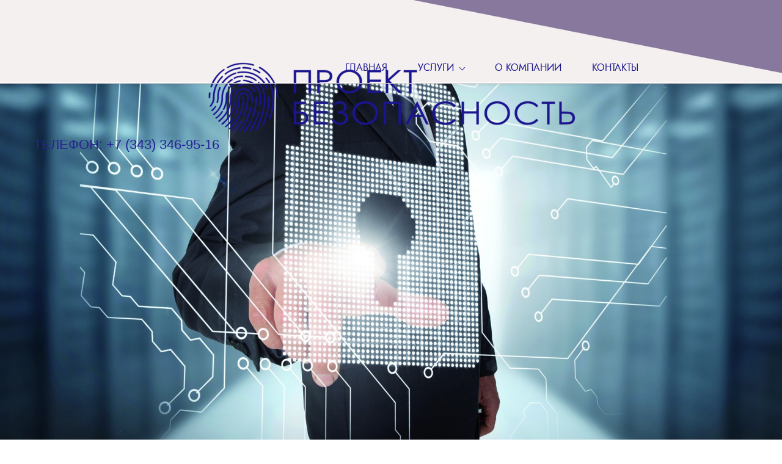

--- FILE ---
content_type: text/html; charset=utf-8
request_url: https://prosecurity-ekb.ru/
body_size: 30446
content:
<!DOCTYPE html><html>
<head>
<meta charset="utf-8"/>
<meta http-equiv="Content-Type" content="text/html; charset=utf-8"/>
<meta http-equiv="x-dns-prefetch-control" content="on"/>
<link rel="preconnect" href="//m-files.cdn1.cc/"/>
<title></title>
<meta name="viewport" content="width=device-width"/>
<meta name="robots" content="index, follow"/>
<meta name="keywords" content="Частная охранная организация в Екатеринбурге | Проект безопасность Екатеринбург"/><meta name="description" content="ЧОО “ПРОЕКТ БЕЗОПАСНОСТЬ” является как раз той компанией, которая всё время в готовности оказать вам весьма широкий спектр услуг в области охраны."/><meta property="og:title" content="Частная охранная организация в Екатеринбурге"/><meta property="og:description" content="ЧОО “ПРОЕКТ БЕЗОПАСНОСТЬ” является как раз той компанией, которая всё время в готовности оказать вам весьма широкий спектр услуг в области охраны."/><meta property="og:image" content="https://m-files.cdn1.cc/lpfile/4/6/3/46340e676d5d2f71529685e8addebc08.jpg"/><meta property="og:type" content="website"/><meta property="og:url" content="prosecurity-ekb.ru"/><link href="//prosecurity-ekb.ru/favicon.ico?1" type="image/x-icon" rel="shortcut icon"/><link href="//m-files.cdn1.cc/web/build/pages/public.bundle.css?v=1768895184" rel="stylesheet"/><style>body,#site_wrapper1{min-width:1170px;}.blk_section_inner{width:1170px;}@media (max-width: 500px){body,#site_wrapper1{min-width:370px;}.blk_section_inner{width:370px;}.section_popup_wnd{width:300px!important;}.blk-section--ms-popup{max-width:300px}}</style><style id="font-face-14">@font-face {
font-family: 'Open Sans';
src: url('//m-files.cdn1.cc/web/user/fonts/open_sans/open_sans_light.woff') format('woff'), url('//m-files.cdn1.cc/web/user/fonts/open_sans/open_sans_light.ttf') format('ttf');
font-weight: 300;
font-style: normal;
font-display: swap;
}</style><style id="font-face-16">@font-face {
font-family: 'Open Sans';
src: url('//m-files.cdn1.cc/web/user/fonts/open_sans/open_sans_normal.woff') format('woff'), url('//m-files.cdn1.cc/web/user/fonts/open_sans/open_sans_normal.ttf') format('ttf');
font-weight: 400;
font-style: normal;
font-display: swap;
}</style><style id="site_styles_css">.menu-bar__button {background-color: #7d7d7d;float: right;} .menu-bar__button .menu-bar__icon {fill: #FFFFFF;}</style><style id="head-blocks-style"></style><style>.blk_text.blk_text__mtr-85 h1.blk-data.font-217:not([data-gs-fonts]),.blk_text.blk_text__mtr-85 h2.blk-data.font-217:not([data-gs-fonts]),.blk_text.blk_text__mtr-85 h3.blk-data.font-217:not([data-gs-fonts]),.blk_text.blk_text__mtr-85 h4.blk-data.font-217:not([data-gs-fonts]),.blk_text.blk_text__mtr-85 h5.blk-data.font-217:not([data-gs-fonts]),.blk_text.blk_text__mtr-85 h6.blk-data.font-217:not([data-gs-fonts]),.font-217{font-family:Jost,Arial!important;font-weight:400!important;font-style:normal!important;}</style><style id="sp-1853115__blocks-style">/*** (PAGE_ID: #1853115) STYLES FOR BLOCKS ***/.gs-fonts--8[class]{font-family:Open Sans,Arial!important;font-weight:300!important;font-style:normal!important;font-size:15px!important;line-height:140%!important;letter-spacing:0px!important}.blk_section[data-id=s-ac6552211c9d45388d219b2ebf385d8d] .blk_section_inner {background-position: 50% 0%;background-repeat: no-repeat}.blk_section[data-id=s-ac6552211c9d45388d219b2ebf385d8d] .blk_section_inner {background-position: 50% 0%;background-repeat: no-repeat}#ac6552211c9d45388d219b2ebf385d8d {    height: auto;    min-height: 50px;}#ac6552211c9d45388d219b2ebf385d8d .m-section {     padding: 100px 0 100px 0;     position: relative;     background-color: #ffffff;}#ac6552211c9d45388d219b2ebf385d8d     .m-bg-section {    background-image: url();    background-position: 50% 50%;    background-repeat: no-repeat;}#ac6552211c9d45388d219b2ebf385d8d .m-overlay:before {    content: "";    width: 100%;    height: 100%;    position: absolute;    background-color: #1D1D1D;    top: 0;    left: 0;    opacity: 0.85;}#ac6552211c9d45388d219b2ebf385d8d .m-stretchBackground {    background-size: cover;}#ac6552211c9d45388d219b2ebf385d8d .m-wrapper {    max-width: 1170px;    width: 100%;    margin: 0px auto;    padding: 0px 32px;}#ac6552211c9d45388d219b2ebf385d8d .m-headers-wrapper {    width: 100%;    max-width: 1170px;    margin: 0px auto;}#ac6552211c9d45388d219b2ebf385d8d .m-header {    max-width: 1170px;    width: 100%;    color: #1D1D1D;    position: relative;    text-align: left;}#ac6552211c9d45388d219b2ebf385d8d .m-subheader {    max-width: 1170px;    width: 100%;    position: relative;    margin: 0px auto 0px auto;    color: #1D1D1D;    position: relative;    text-align: left;}#ac6552211c9d45388d219b2ebf385d8d .m-headers--left {    margin: 0px auto 0px 0px;}#ac6552211c9d45388d219b2ebf385d8d .m-headers--center {    margin: 0px auto 0px auto;}#ac6552211c9d45388d219b2ebf385d8d .m-headers--right {    margin: 0px 0px 0px auto;}#ac6552211c9d45388d219b2ebf385d8d .m-subheader.top-margined {    margin-top: 32px;}@media(max-width:500px){#ac6552211c9d45388d219b2ebf385d8d {    }#ac6552211c9d45388d219b2ebf385d8d .m-section {        padding: 48px 0 48px 0;    }#ac6552211c9d45388d219b2ebf385d8d .m-wrapper {    width: 370px;    padding: 0px 20px;}#ac6552211c9d45388d219b2ebf385d8d .m-header {    width: 100%;        padding: 0;    }#ac6552211c9d45388d219b2ebf385d8d     .m-subheader {        width: 100%;        padding: 0;    }#ac6552211c9d45388d219b2ebf385d8d     .m-subheader.top-margined {        margin: 16px auto 0px auto;    }}#ac6552211c9d45388d219b2ebf385d8d {    min-height: 0px;}#ac6552211c9d45388d219b2ebf385d8d .info {    line-height: 1.4;}#ac6552211c9d45388d219b2ebf385d8d .footer-bar {    display: none;}#ac6552211c9d45388d219b2ebf385d8d .info {    display: none;}@media(max-width:500px){#ac6552211c9d45388d219b2ebf385d8d .info {    display: none;}#ac6552211c9d45388d219b2ebf385d8d     .footer-bar {        position: fixed;        bottom: 0px;        left: 0px;        right: 0px;        height: auto;        z-index: 11!important;        border-top: 1px solid #eaeaea;        border-top-right-radius: 0px;        border-top-left-radius: 0px;        min-height: calc(54px + (env(safe-area-inset-bottom))*1.0);        display: block;    }#ac6552211c9d45388d219b2ebf385d8d         .footer-bar:before {        content: '';        position: absolute;        top: 0;        bottom: 0;        width: 100%;        box-shadow:0 0 20px rgba(0,0,0,0.1);    }#ac6552211c9d45388d219b2ebf385d8d         .footer-bar--bgc {        position: absolute;        top: 0;        bottom: 0;        left: 0;        right: 0;        height: 100%;        width: 100%;        border-top-right-radius: 0px;        border-top-left-radius: 0px;    }#ac6552211c9d45388d219b2ebf385d8d         .footer-bar--glass {        backdrop-filter: blur(8px)!important;        -webkit-backdrop-filter: blur(8px)!important;        overflow: hidden;    }#ac6552211c9d45388d219b2ebf385d8d         .footer-bar--opacity {         opacity: 0.6;    }#ac6552211c9d45388d219b2ebf385d8d         .footer-bar--gradient {        background: linear-gradient(0deg,rgba(184,184,184,1),rgba(0,0,0,0));    }#ac6552211c9d45388d219b2ebf385d8d         .footer-bar--color {        background-color: #ffffff;    }#ac6552211c9d45388d219b2ebf385d8d             .footer-bar__wrapper-icon {        display: flex;        margin: 0 auto;        justify-content: space-evenly;        max-width: calc(1170px / 2);        padding: 8px 0 6px 0;    }#ac6552211c9d45388d219b2ebf385d8d         .footer-bar__wrapper-icon-item {        cursor: pointer;        color: #1f1f1f;                position: relative;        flex: 1 1 auto;        display: flex;        flex-direction: column;        text-align: center;        align-items: center    }#ac6552211c9d45388d219b2ebf385d8d         .footer-bar__wrapper-icon-item svg {        height: 20px;        width: 20px;        margin: 0 auto;        fill: #8D8D8D!important;    }#ac6552211c9d45388d219b2ebf385d8d         .footer-bar__wrapper-icon-item img {        height: 22px;        width: 20px;        margin: 0 auto;        fill: #8D8D8D!important;    }#ac6552211c9d45388d219b2ebf385d8d         .footer-bar__wrapper-icon-item span{        margin-top: 2px;    }#ac6552211c9d45388d219b2ebf385d8d         .footer-bar__wrapper-icon-item__text{        color: #000000;    }#ac6552211c9d45388d219b2ebf385d8d         .section-cell:last-child {        padding-bottom: 100px!important;    }}#ac6552211c9d45388d219b2ebf385d8d {}@media(max-width:500px){#ac6552211c9d45388d219b2ebf385d8d {}}#ac6552211c9d45388d219b2ebf385d8d .editor-difference {    width: 820px;    height: 45px;    max-width: 100%;    padding: 0px 30px;    border-radius: 20px;    display: flex;    align-items: center;    justify-content: center;    background-color: #E5EDFB;    position: absolute;    bottom: 40px;    left: calc(50% - 410px);    z-index: -1;}#ac6552211c9d45388d219b2ebf385d8d .editor-difference__text {    color: #5489E7;    margin-left: 5px;}#ac6552211c9d45388d219b2ebf385d8d .editor-difference__icon img {    height: 35px;    width: 35px;}@media(max-width:500px){#ac6552211c9d45388d219b2ebf385d8d .editor-difference {    height: auto;    border-radius: 0;    padding: 10px 40px;    width: 100%;    left: 0;}#ac6552211c9d45388d219b2ebf385d8d .editor-difference__text {    width: 80%;    text-align: center;}#ac6552211c9d45388d219b2ebf385d8d .editor-difference__icon {    display: none;}}#ac6552211c9d45388d219b2ebf385d8d .editor-difference {    width: 820px;    height: 45px;    max-width: 100%;    padding: 0px 30px;    border-radius: 20px;    display: flex;    align-items: center;    justify-content: center;    background-color: #E5EDFB;    position: absolute;    bottom: 40px;    left: calc(50% - 410px);    z-index: -1;}#ac6552211c9d45388d219b2ebf385d8d .editor-difference__text {    color: #5489E7;    margin-left: 5px;}#ac6552211c9d45388d219b2ebf385d8d .editor-difference__icon img {    height: 35px;    width: 35px;}@media(max-width:500px){#ac6552211c9d45388d219b2ebf385d8d .editor-difference {    height: auto;    border-radius: 0;    padding: 10px 40px;    width: 100%;    left: 0;}#ac6552211c9d45388d219b2ebf385d8d .editor-difference__text {    width: 80%;    text-align: center;}#ac6552211c9d45388d219b2ebf385d8d .editor-difference__icon {    display: none;}}.blk_section[data-id=s-8af85e4096c04e1cb24286bccfced76a]{padding-top: 0px;padding-bottom: 0px;height: 86px;background-color: #f3f0ef}.blk_section[data-id=s-8af85e4096c04e1cb24286bccfced76a] .blk_section_inner {background-position: 50% 0%;background-repeat: no-repeat}#f3bfb000f0d24fb7a4b3d8c6e249c76d {}#f3bfb000f0d24fb7a4b3d8c6e249c76d #f3bfb000f0d24fb7a4b3d8c6e249c76d.blk-in-abs .ms-shape {    width: 120vw!important;height: 135px!important;position: absolute;    left: -23%;}@media(max-width:500px){#f3bfb000f0d24fb7a4b3d8c6e249c76d #f3bfb000f0d24fb7a4b3d8c6e249c76d.blk-in-abs .ms-shape { width: 117vw!important;    height: 105px!important;          left: -2px!important;    background-size: cover!important;        background-position: 73% 0!important;    background-size: initial!important;   }#f3bfb000f0d24fb7a4b3d8c6e249c76d {}}#f3bfb000f0d24fb7a4b3d8c6e249c76d > .block-content {  display: flex;}#f3bfb000f0d24fb7a4b3d8c6e249c76d > .block-content > .m-block-wrapper {    min-width: 20%;    width: 100%;    margin: 0;}#f3bfb000f0d24fb7a4b3d8c6e249c76d.blk-in-abs > .block-content > .m-block-wrapper {width: 1535px;height: 97px;margin: 0;}#f3bfb000f0d24fb7a4b3d8c6e249c76d.blk--resizing > .block-content > .m-block-wrapper {    width: 100%;    height: 100%;}@media(max-width:500px){#f3bfb000f0d24fb7a4b3d8c6e249c76d > .block-content > .m-block-wrapper {        margin: 0;    }#f3bfb000f0d24fb7a4b3d8c6e249c76d.blk-in-abs > .block-content > .m-block-wrapper {    width: 369px;    height: 106px;    margin: 0;    }#f3bfb000f0d24fb7a4b3d8c6e249c76d.blk--resizing > .block-content > .m-block-wrapper {        width: 100%;        height: 100%;    }}#f3bfb000f0d24fb7a4b3d8c6e249c76d {            --filter: blur(0px);                        --background: url('//m-files-new.cdnvideo.ru/lpfile/9/f/d/9fd3ecf74d9e4263e90d53485c82e8d2.png?50106927') center center / cover no-repeat;                    --radius: 0px;    }#f3bfb000f0d24fb7a4b3d8c6e249c76d > .block-content > .m-block-wrapper {    min-width: 5%;}#f3bfb000f0d24fb7a4b3d8c6e249c76d.blk-in-abs.blk--resizing .block-content,#f3bfb000f0d24fb7a4b3d8c6e249c76d.blk-in-abs.blk--resizing .ms-shape-wrapper,#f3bfb000f0d24fb7a4b3d8c6e249c76d.blk-in-abs.blk--resizing .ms-shape {        width: 100%!important;    height: 100%!important;    min-width: 100%!important;    max-width: 100%!important;}#f3bfb000f0d24fb7a4b3d8c6e249c76d .ms-shape-wrapper {    width: 100%;        position: relative;    }#f3bfb000f0d24fb7a4b3d8c6e249c76d .ms-shape {    height: 97px;    background: var(--background);    opacity: 1;        border: none;                                        border-radius: var(--radius);                                                }#f3bfb000f0d24fb7a4b3d8c6e249c76d.blk-in-abs .ms-shape {    width: 1535px;}@media(max-width:500px){#f3bfb000f0d24fb7a4b3d8c6e249c76d {            }#f3bfb000f0d24fb7a4b3d8c6e249c76d             .ms-shape {        height: 106px;    }#f3bfb000f0d24fb7a4b3d8c6e249c76d.blk-in-abs .ms-shape {        width: 369px;    }}#f3bfb000f0d24fb7a4b3d8c6e249c76d .block-content{justify-content:center;}.blk[data-id=b-f3bfb000f0d24fb7a4b3d8c6e249c76d]{top:1px;left:0px}#\34 26d4b2f793e4e28ac700995686689ef .m-image img,#\34 26d4b2f793e4e28ac700995686689ef .m-image svg {    width: 610px;}#\34 26d4b2f793e4e28ac700995686689ef .m-image__wrapper {    position: relative;        width: 604px;    height: 124px;    }#\34 26d4b2f793e4e28ac700995686689ef .m-image {    height: 100%;        --blur: 0px;    --brightness: 1;    --contrast: 100%;    --grayscale: 0%;    --hueRotate: 0deg;    --invert: 0%;    --saturate: 100%;        transition: transform 0.2s, filter 0.2s;}#\34 26d4b2f793e4e28ac700995686689ef .m-image > * {        }#\34 26d4b2f793e4e28ac700995686689ef .m-image svg {        height: unset!important;    fill: #000000!important;    width: 610px;    top: -0px;    left: -3px;    position: absolute;    max-width: none;    max-height: none;}#\34 26d4b2f793e4e28ac700995686689ef .m-image__sub-wrapper {        --blurBg: 0px;    --brightnessBg: 1;    --contrastBg: 100%;    --grayscaleBg: 0%;    --hueRotateBg: 0deg;    --invertBg: 0%;    --saturateBg: 100%;        transition: backdrop-filter 0.2s;}#\34 26d4b2f793e4e28ac700995686689ef .m-image__sub-wrapper {        transform: translateZ(0);    width: 100%;    height: 100%;}#\34 26d4b2f793e4e28ac700995686689ef .m-image__sub-wrapper:hover .m-image {            }#\34 26d4b2f793e4e28ac700995686689ef .m-image__sub-wrapper {    overflow: hidden;            border-radius: 0px;                                box-shadow: none;    }@media(max-width:500px){#\34 26d4b2f793e4e28ac700995686689ef     .m-image img,#\34 26d4b2f793e4e28ac700995686689ef     .m-image svg {        width: 277px;    }#\34 26d4b2f793e4e28ac700995686689ef         .m-image__wrapper {        width: 277px;        height: 55px;    }}#\34 26d4b2f793e4e28ac700995686689ef .m-image img,#\34 26d4b2f793e4e28ac700995686689ef .m-image svg {    min-width: 604px;    width: 604px;}#\34 26d4b2f793e4e28ac700995686689ef .m-image__wrapper {        border-radius: px;            }#\34 26d4b2f793e4e28ac700995686689ef .m-image {    width: 100%;    height: 100%;    line-height: 0;        cursor: pointer;    }#\34 26d4b2f793e4e28ac700995686689ef .m-image__notice {        cursor: pointer;    }#\34 26d4b2f793e4e28ac700995686689ef .m-image__increase {    cursor: pointer;}#\34 26d4b2f793e4e28ac700995686689ef .m-image__wrapper .m-image__sub-wrapper .m-image--scale {    transform: scale(1.2);}#\34 26d4b2f793e4e28ac700995686689ef .m-image__increase {    display: none;    position: absolute;    width: 100%;    height: 100%;    left: 0;    top: 0;    background: rgba(0, 0, 0, 0.3);}#\34 26d4b2f793e4e28ac700995686689ef .m-image__increase-icon {    position: absolute;    max-width: 50px;    width: 30%;    top: 50%;    left: 50%;    transform: translateX(-50%) translateY(-50%);}#\34 26d4b2f793e4e28ac700995686689ef .m-image:hover + .m-image__increase,#\34 26d4b2f793e4e28ac700995686689ef .m-image__increase:hover {    display: block;}#\34 26d4b2f793e4e28ac700995686689ef .m-image.is-svg svg,#\34 26d4b2f793e4e28ac700995686689ef .m-image.is-svg img,#\34 26d4b2f793e4e28ac700995686689ef .m-image > img[src*=".gif"] {    position: absolute;    width: 610px;    top: -0px;    left: -3px;    max-width: none;    max-height: none;}#\34 26d4b2f793e4e28ac700995686689ef .m-image--mob {    display: none;}@media(max-width:500px){#\34 26d4b2f793e4e28ac700995686689ef     .m-image.m-image--mob img,#\34 26d4b2f793e4e28ac700995686689ef     .m-image.m-image--mob svg {        min-width: 277px;        width: 277px;    }#\34 26d4b2f793e4e28ac700995686689ef         .m-image.m-image--mob.is-svg svg,#\34 26d4b2f793e4e28ac700995686689ef     .m-image.m-image--mob.is-svg img,#\34 26d4b2f793e4e28ac700995686689ef     .m-image.m-image--mob > img[src*=".gif"] {        width: 277px;        top: -1px;        left: -0px;    }#\34 26d4b2f793e4e28ac700995686689ef         .m-image--mob {        display: block;    }#\34 26d4b2f793e4e28ac700995686689ef         .m-image--mob + .m-image--pc {        display: none;    }}#\34 26d4b2f793e4e28ac700995686689ef .block-content{justify-content:center;}.blk[data-id=b-426d4b2f793e4e28ac700995686689ef]{top:6px;left:-123px}#cece4d3d7828462f8a367af89fa0f1f7 {}#cece4d3d7828462f8a367af89fa0f1f7 #cece4d3d7828462f8a367af89fa0f1f7 .m-image__wrapper {    position: absolute!important;      top: 3px!important;    right: -325px!important;}#cece4d3d7828462f8a367af89fa0f1f7 #cece4d3d7828462f8a367af89fa0f1f7 .block-content {    justify-content: center;    position: absolute!important;    top: 0px!important;    right: -485px!important;}@media(max-width:500px){#cece4d3d7828462f8a367af89fa0f1f7 #cece4d3d7828462f8a367af89fa0f1f7 .block-content {     justify-content: center;    position: absolute!important;top: 45px!important;    right: -138px!important;    }#cece4d3d7828462f8a367af89fa0f1f7 {}}#cece4d3d7828462f8a367af89fa0f1f7 .m-image img,#cece4d3d7828462f8a367af89fa0f1f7 .m-image svg {    width: 407px;}#cece4d3d7828462f8a367af89fa0f1f7 .m-image__wrapper {    position: relative;        width: 407px;    height: 223px;    }#cece4d3d7828462f8a367af89fa0f1f7 .m-image {    height: 100%;        --blur: 0px;    --brightness: 1;    --contrast: 100%;    --grayscale: 0%;    --hueRotate: 0deg;    --invert: 0%;    --saturate: 100%;        transition: transform 0.2s, filter 0.2s;}#cece4d3d7828462f8a367af89fa0f1f7 .m-image > * {        }#cece4d3d7828462f8a367af89fa0f1f7 .m-image svg {        height: unset!important;    fill: #000000!important;    width: 407px;    top: -1px;    left: -0px;    position: absolute;    max-width: none;    max-height: none;}#cece4d3d7828462f8a367af89fa0f1f7 .m-image__sub-wrapper {        --blurBg: 0px;    --brightnessBg: 1;    --contrastBg: 100%;    --grayscaleBg: 0%;    --hueRotateBg: 0deg;    --invertBg: 0%;    --saturateBg: 100%;        transition: backdrop-filter 0.2s;}#cece4d3d7828462f8a367af89fa0f1f7 .m-image__sub-wrapper {        transform: translateZ(0);    width: 100%;    height: 100%;}#cece4d3d7828462f8a367af89fa0f1f7 .m-image__sub-wrapper:hover .m-image {            }#cece4d3d7828462f8a367af89fa0f1f7 .m-image__sub-wrapper {    overflow: hidden;            border-radius: 0px;                                box-shadow: none;    }@media(max-width:500px){#cece4d3d7828462f8a367af89fa0f1f7     .m-image img,#cece4d3d7828462f8a367af89fa0f1f7     .m-image svg {        width: 232px;    }#cece4d3d7828462f8a367af89fa0f1f7         .m-image__wrapper {        width: 214px;        height: 128px;    }}#cece4d3d7828462f8a367af89fa0f1f7 .m-image img,#cece4d3d7828462f8a367af89fa0f1f7 .m-image svg {    min-width: 407px;    width: 407px;}#cece4d3d7828462f8a367af89fa0f1f7 .m-image__wrapper {        border-radius: px;            }#cece4d3d7828462f8a367af89fa0f1f7 .m-image {    width: 100%;    height: 100%;    line-height: 0;    }#cece4d3d7828462f8a367af89fa0f1f7 .m-image__notice {    }#cece4d3d7828462f8a367af89fa0f1f7 .m-image__increase {    cursor: pointer;}#cece4d3d7828462f8a367af89fa0f1f7 .m-image__wrapper .m-image__sub-wrapper .m-image--scale {    transform: scale(1.2);}#cece4d3d7828462f8a367af89fa0f1f7 .m-image__increase {    display: none;    position: absolute;    width: 100%;    height: 100%;    left: 0;    top: 0;    background: rgba(0, 0, 0, 0.3);}#cece4d3d7828462f8a367af89fa0f1f7 .m-image__increase-icon {    position: absolute;    max-width: 50px;    width: 30%;    top: 50%;    left: 50%;    transform: translateX(-50%) translateY(-50%);}#cece4d3d7828462f8a367af89fa0f1f7 .m-image:hover + .m-image__increase,#cece4d3d7828462f8a367af89fa0f1f7 .m-image__increase:hover {    display: block;}#cece4d3d7828462f8a367af89fa0f1f7 .m-image.is-svg svg,#cece4d3d7828462f8a367af89fa0f1f7 .m-image.is-svg img,#cece4d3d7828462f8a367af89fa0f1f7 .m-image > img[src*=".gif"] {    position: absolute;    width: 407px;    top: -1px;    left: -0px;    max-width: none;    max-height: none;}#cece4d3d7828462f8a367af89fa0f1f7 .m-image--mob {    display: none;}@media(max-width:500px){#cece4d3d7828462f8a367af89fa0f1f7     .m-image.m-image--mob img,#cece4d3d7828462f8a367af89fa0f1f7     .m-image.m-image--mob svg {        min-width: 214px;        width: 214px;    }#cece4d3d7828462f8a367af89fa0f1f7         .m-image.m-image--mob.is-svg svg,#cece4d3d7828462f8a367af89fa0f1f7     .m-image.m-image--mob.is-svg img,#cece4d3d7828462f8a367af89fa0f1f7     .m-image.m-image--mob > img[src*=".gif"] {        width: 232px;        top: -0px;        left: -9px;    }#cece4d3d7828462f8a367af89fa0f1f7         .m-image--mob {        display: block;    }#cece4d3d7828462f8a367af89fa0f1f7         .m-image--mob + .m-image--pc {        display: none;    }}#cece4d3d7828462f8a367af89fa0f1f7 .block-content{justify-content:center;}.blk.blk_text[data-id=b-ccb65efea0a84e58bff0499fc81a5c30] .blk-data{font-size:22px;line-height:140%;padding:0px 0px 0px 0px}#ccb65efea0a84e58bff0499fc81a5c30 {}#ccb65efea0a84e58bff0499fc81a5c30 a{    font-family: 'Century Gothic', sans-serif!important;}@media(max-width:500px){#ccb65efea0a84e58bff0499fc81a5c30 {}#ccb65efea0a84e58bff0499fc81a5c30 #ccb65efea0a84e58bff0499fc81a5c30 a {    font-family: 'Century Gothic', sans-serif!important;    position: absolute!important;    top: 36px!important;    font-size: 14px!important;}}.blk[data-id=b-ccb65efea0a84e58bff0499fc81a5c30]{top:21px;left:507px;width:314px}#\38 af85e4096c04e1cb24286bccfced76a {}#\38 af85e4096c04e1cb24286bccfced76a #f3bfb000f0d24fb7a4b3d8c6e249c76d.blk-in-abs .ms-shape {    width: 1535px;    width: 120vw!important;    height:135px;    position: absolute;    left: -23%; }#\38 af85e4096c04e1cb24286bccfced76a .blk_section.is_absolute{overflow-x: hidden!important;    overflow-y: visible!important;    z-index: -99999!important;}#\38 af85e4096c04e1cb24286bccfced76a #cece4d3d7828462f8a367af89fa0f1f7 .block-content {    justify-content: center;    position: absolute!important;    top: 0px!important;    right: -485px!important;}@media(max-width:500px){#\38 af85e4096c04e1cb24286bccfced76a #f3bfb000f0d24fb7a4b3d8c6e249c76d.blk-in-abs .ms-shape {width:117vw!important; height: 105px!important; left:-2px!important;  background-size: cover!important;        background-position: 73% 0!important;    background-size: initial!important;   }#\38 af85e4096c04e1cb24286bccfced76a    #cece4d3d7828462f8a367af89fa0f1f7 .block-content {     justify-content: center;    position: absolute!important;top: -6px!important;    right: -212px!important;    }#\38 af85e4096c04e1cb24286bccfced76a #site_wrapper1 .blk_section.is_absolute {    height: 10px!important;}#\38 af85e4096c04e1cb24286bccfced76a #ccb65efea0a84e58bff0499fc81a5c30 a {    font-family: 'Century Gothic', sans-serif!important;    position: absolute!important;    top: 36px!important;    font-size: 14px!important;    z-index: 99!important;}#\38 af85e4096c04e1cb24286bccfced76a {}}.ms-ts-4e8bedcdd0054a66afc1c588e4d74671-133{font-family:Jost,Arial!important;font-weight:400!important;font-style:normal!important;font-size:16px!important;line-height:140%!important;letter-spacing:0px!important}.ms-ts-4e8bedcdd0054a66afc1c588e4d74671-135{font-family:Jost,Arial!important;font-weight:400!important;font-style:normal!important;font-size:14px!important;line-height:140%!important;letter-spacing:0px!important}.blk_section[data-id=s-4e8bedcdd0054a66afc1c588e4d74671] .blk_section_inner {background-position: 50% 0%;background-repeat: no-repeat}.blk_section[data-id=s-4e8bedcdd0054a66afc1c588e4d74671] .blk_section_inner {background-position: 50% 0%;background-repeat: no-repeat}#\34 e8bedcdd0054a66afc1c588e4d74671 {height: auto;    min-height: 50px;    overflow: visible;    z-index: 11;}#\34 e8bedcdd0054a66afc1c588e4d74671.is_fixed {    left: 0px!important;    margin-left: 0px!important;    width: 100%!important;}#\34 e8bedcdd0054a66afc1c588e4d74671 .m-section {    min-height: 50px;    padding: 10px 0 10px 0;    position: relative;    border-bottom: 1px solid #dad2d2;    display: flex;    justify-content: center;}#\34 e8bedcdd0054a66afc1c588e4d74671 .m-section--bg-empty {    background: transparent;}#\34 e8bedcdd0054a66afc1c588e4d74671 .m-section--bg-color {    background-color: rgba(243,240,239,0);}#\34 e8bedcdd0054a66afc1c588e4d74671 .m-section--bg-gradient {    background: linear-gradient(180deg,rgba(204,204,204,1),rgba(0,0,0,0));}#\34 e8bedcdd0054a66afc1c588e4d74671 .m-section--with-shadow {    box-shadow: 0 6px 4px -4px rgba(0, 0, 0, .075);}#\34 e8bedcdd0054a66afc1c588e4d74671 .m-wrapper {    min-height: 50px;    height: auto;    width: 1170px;    padding: 0 35px;    display: flex;    justify-content: space-between;    align-items: center;}#\34 e8bedcdd0054a66afc1c588e4d74671 .m-wrapper--full-width {    width: 100%;}@media(max-width:500px){#\34 e8bedcdd0054a66afc1c588e4d74671 {height: auto;        min-height: 0px;        min-width: 320px;}#\34 e8bedcdd0054a66afc1c588e4d74671 .m-section {    padding: 10px 0px;    background-color: rgba(243,240,239,0);}}#\34 e8bedcdd0054a66afc1c588e4d74671.is_fixed.m-section-fixed {    position: fixed!important;    top: 0!important;}#\34 e8bedcdd0054a66afc1c588e4d74671 .m-section {    padding: 0px 0 0px 0;}#\34 e8bedcdd0054a66afc1c588e4d74671 .m-wrapper--fake {    width: 1170px;}#\34 e8bedcdd0054a66afc1c588e4d74671 .m-wrapper--fake.m-wrapper--full-width {    width: 100%;}#\34 e8bedcdd0054a66afc1c588e4d74671 .m-wrapper {    width: 100%;}#\34 e8bedcdd0054a66afc1c588e4d74671 .logo-wrapper {    height: auto;    width: 30%;    max-width: 30%;    margin-right: 0px;}#\34 e8bedcdd0054a66afc1c588e4d74671 .menu-wrapper {    height: auto;    min-height: 40px;    flex-grow: 1;    flex-basis: 0;    display: flex;    flex-wrap: wrap;    justify-content: center;    align-items: center;}#\34 e8bedcdd0054a66afc1c588e4d74671 .action-wrapper {    max-height: 100%;    width: 10%;    max-width: 30%;    margin-left: 0px;}#\34 e8bedcdd0054a66afc1c588e4d74671 .topmenu-item {    padding: 10px 25px;    border-radius: 5px;    cursor: pointer;    position: relative;    transition: .1s;    color: #1b158f;    text-decoration: none;}#\34 e8bedcdd0054a66afc1c588e4d74671 .topmenu-item:hover {    background-color: rgba(29,29,29,0);    color: #8f4a77;    text-decoration: none;}#\34 e8bedcdd0054a66afc1c588e4d74671 .topmenu-item__name,#\34 e8bedcdd0054a66afc1c588e4d74671 .submenu-item__name span {    position: relative;}#\34 e8bedcdd0054a66afc1c588e4d74671 .with-submenu .arrow:after {    content: "";    display: inline-block;    width: 6px;    height: 6px;    position: relative;    vertical-align: middle;    bottom: 2px;    border-left: 1px solid #1b158f;    border-top: 1px solid #1b158f;    transform: rotate(-135deg);    margin-left: 5px;}#\34 e8bedcdd0054a66afc1c588e4d74671 .with-submenu:hover .arrow:after {    border-left: 1px solid #8f4a77;    border-top: 1px solid #8f4a77;}#\34 e8bedcdd0054a66afc1c588e4d74671 .submenu {    visibility: hidden;    opacity: 0;    position: absolute;    z-index: 100;    flex-direction: column;    justify-content: center;    align-items: center;    transition: .3s;    background-color: rgba(243,240,239,0);    min-width: 230px;    box-sizing: border-box;    border-radius: 4px;    border: 1px solid #d9d9d9;    left: 0px;    top: 100%;    padding: 5px 10px;    box-shadow: 0 2px 8px rgba(0,0,0,0.16);    transform: translate3d(0, -10px, 0);}#\34 e8bedcdd0054a66afc1c588e4d74671 .topmenu-item:hover .submenu {    visibility: visible;    opacity: 1;    transform: translate3d(0, 0px, 0);}#\34 e8bedcdd0054a66afc1c588e4d74671 .submenu-item {    color: #1b158f;    cursor: pointer;}#\34 e8bedcdd0054a66afc1c588e4d74671 .submenu-item__name {    border-radius: 5px;    padding: 10px calc(25px - 10px);}#\34 e8bedcdd0054a66afc1c588e4d74671 .submenu-item__name:hover {    background-color: rgba(29,29,29,0);    color: #8f4a77;}#\34 e8bedcdd0054a66afc1c588e4d74671 .nav-dropdown-lines {    cursor: pointer;    position: relative;    display: none;    flex-direction: column;    justify-content: center;    width: 50px;    height: 50px;    background-color: rgba(255,255,255,0);    border-radius: 25px;    transition: transform .3s,-webkit-transform .3s;}#\34 e8bedcdd0054a66afc1c588e4d74671 .nav-dropdown-lines.show {    transform: rotate(90deg);}#\34 e8bedcdd0054a66afc1c588e4d74671 .nav-dropdown-lines span {    position: absolute;    background-color: #FFFFFF;    width: 20px;    height: 2px;    transition: transform .3s,-webkit-transform .3s;    left: 50%;    top: 50%;    transform: translate(-50%,0px);}#\34 e8bedcdd0054a66afc1c588e4d74671 .nav-dropdown-lines span:first-child {    -webkit-transform: translate(-50%,-5px);    transform: translate(-50%,-5px);}#\34 e8bedcdd0054a66afc1c588e4d74671 .nav-dropdown-lines span:last-child {    -webkit-transform: translate(-50%,5px);    transform: translate(-50%,5px);}#\34 e8bedcdd0054a66afc1c588e4d74671 .nav-dropdown-lines.show span,#\34 e8bedcdd0054a66afc1c588e4d74671  .nav-dropdown-lines.show span:first-child {    -webkit-transform: translate(-50%) rotateZ(45deg);    transform: translate(-50%) rotateZ(45deg);}#\34 e8bedcdd0054a66afc1c588e4d74671 .nav-dropdown-lines.show span:last-child {    -webkit-transform: translateX(-50%) rotateZ(-45deg);    transform: translateX(-50%) rotateZ(-45deg);}@media(max-width:500px){#\34 e8bedcdd0054a66afc1c588e4d74671 .m-section {        padding: 0px 0 0px 0;    }#\34 e8bedcdd0054a66afc1c588e4d74671 .m-section,#\34 e8bedcdd0054a66afc1c588e4d74671 .m-wrapper,#\34 e8bedcdd0054a66afc1c588e4d74671 .menu-wrapper {    flex-direction: column;}#\34 e8bedcdd0054a66afc1c588e4d74671 .m-wrapper,#\34 e8bedcdd0054a66afc1c588e4d74671  .menu-wrapper {    width: 100%;    margin: 0px;    max-width: 100%;}#\34 e8bedcdd0054a66afc1c588e4d74671 .logo-wrapper,#\34 e8bedcdd0054a66afc1c588e4d74671 .action-wrapper {    min-width: 100px;    max-width: 100%;    width: -moz-fit-content;        width: fit-content;    padding: 0px 30px;    margin: 0px;    margin-bottom: 20px;}#\34 e8bedcdd0054a66afc1c588e4d74671 .logo-wrapper {    margin-top: 20px;}#\34 e8bedcdd0054a66afc1c588e4d74671 .action-wrapper {    margin-top: 20px;}#\34 e8bedcdd0054a66afc1c588e4d74671 .menu-wrapper {    flex-basis: auto;    flex-grow: 0;    flex-shrink: 0;    flex-wrap: initial;}#\34 e8bedcdd0054a66afc1c588e4d74671 .m-wrapper {    position: absolute;    padding: 0px;    background-color: rgba(243,240,239,0);    justify-content: flex-start;    height: calc(150vh - ((0px + 0px) + 50px));    padding-bottom: 50vh;    overflow: auto;    transform: translate3d(100%, 0, 0);    visibility: hidden;    transition: 0.3s;    align-items: flex-start;}#\34 e8bedcdd0054a66afc1c588e4d74671 .m-wrapper.mob-alignment-center {    align-items: center;}#\34 e8bedcdd0054a66afc1c588e4d74671 .m-wrapper--fake {        position: absolute;        top: calc((0px + 0px) + 50px);    height: calc(150vh - ((0px + 0px) + 50px));    width: 100%;    padding-bottom: 50vh;    overflow: hidden;    visibility: hidden;    }#\34 e8bedcdd0054a66afc1c588e4d74671         .m-wrapper--fake.topmenu-opened {        visibility: visible;    }#\34 e8bedcdd0054a66afc1c588e4d74671 .m-wrapper--fake.topmenu-opened .m-wrapper {    transform: translate3d(0, 0, 0);    visibility: visible;}#\34 e8bedcdd0054a66afc1c588e4d74671 .m-wrapper--fake.topmenu-opened .topmenu-item {    position: relative;}#\34 e8bedcdd0054a66afc1c588e4d74671 .nav-dropdown-lines {        display: flex;        align-self: row;        margin-right: 10px;        margin-left: 10px;        box-shadow: none;    }#\34 e8bedcdd0054a66afc1c588e4d74671         .topmenu-item {        border-radius: 0px;        width: 100%;        transition: none;        color: #1b158f;        padding: 20px 30px;    }#\34 e8bedcdd0054a66afc1c588e4d74671     .topmenu-item:hover {        background-color: transparent;        color: #1b158f;    }#\34 e8bedcdd0054a66afc1c588e4d74671         .topmenu-item.with-border {        border-top: 1px solid rgba(217,217,217,0.3);    }#\34 e8bedcdd0054a66afc1c588e4d74671     .topmenu-item.with-border:last-child {        border-bottom: 1px solid rgba(217,217,217,0.3);    }#\34 e8bedcdd0054a66afc1c588e4d74671         .topmenu-item__name {        display: flex;        justify-content: space-between;    }#\34 e8bedcdd0054a66afc1c588e4d74671         .topmenu-item.submenu-opened,#\34 e8bedcdd0054a66afc1c588e4d74671     .topmenu-item:hover.submenu-opened {        background-color: rgba(243,240,239,0);    }#\34 e8bedcdd0054a66afc1c588e4d74671         .submenu {        padding: 0px;        border-radius: 0px;        opacity: 1;        background-color: transparent;        position: initial;        overflow: hidden;        border: none;        box-shadow: none;        transform: translate3d(0, 0px, 0);    }#\34 e8bedcdd0054a66afc1c588e4d74671         .submenu-item__name {        color: #1b158f;        text-align: space-between;    }#\34 e8bedcdd0054a66afc1c588e4d74671         .submenu-item__name:hover {        background-color: transparent;        color: #1b158f;    }#\34 e8bedcdd0054a66afc1c588e4d74671         .topmenu-opened .submenu.submenu--visible {        height: auto;        visibility: visible;        margin: 20px 0px 0px 0px;    }#\34 e8bedcdd0054a66afc1c588e4d74671         .submenu.submenu--hidden {        visibility: hidden;        height: 0px;        margin: 0px;        padding: 0px;    }#\34 e8bedcdd0054a66afc1c588e4d74671         .hide-mobile {        display: none;    }#\34 e8bedcdd0054a66afc1c588e4d74671         .with-submenu .arrow:after {        margin-left: 10px;        margin-right: 3px;        border-left: 1px solid #1b158f;        border-top: 1px solid #1b158f;    }#\34 e8bedcdd0054a66afc1c588e4d74671         .mob-alignment-center .with-submenu .topmenu-item__name span {        transform: translate(10px);    }}#\34 e8bedcdd0054a66afc1c588e4d74671 {    z-index: 10;}#\34 e8bedcdd0054a66afc1c588e4d74671:hover {    z-index: 11;}@media(max-width:500px){#\34 e8bedcdd0054a66afc1c588e4d74671.m-section-fixed {z-index: 11;}}#\34 e8bedcdd0054a66afc1c588e4d74671 .m-section {    z-index: 0;}#\34 e8bedcdd0054a66afc1c588e4d74671 .topmenu-item:hover,#\34 e8bedcdd0054a66afc1c588e4d74671 .submenu-item__name:hover {    background-color: transparent;}#\34 e8bedcdd0054a66afc1c588e4d74671 .topmenu-item:before,#\34 e8bedcdd0054a66afc1c588e4d74671 .submenu-item__name:before {    content: "";    pointer-events: none;    display: block;    position: absolute;    top: 0;    right: 0;    bottom: 0;    left: 0;    background-color: rgba(29,29,29,0);    border-radius: 5px;    opacity: 0;    transition: .1s;    transform: scale(0);}#\34 e8bedcdd0054a66afc1c588e4d74671 .submenu-item__name:before {    background-color: rgba(29,29,29,0);    border-radius: 0px;}#\34 e8bedcdd0054a66afc1c588e4d74671 .submenu-item:first-child .submenu-item__name:before {    border-top-left-radius: 4px;    border-top-right-radius: 4px;}#\34 e8bedcdd0054a66afc1c588e4d74671 .submenu-item:last-child .submenu-item__name:before {    border-bottom-left-radius: 4px;    border-bottom-right-radius: 4px;}#\34 e8bedcdd0054a66afc1c588e4d74671 .topmenu-item:hover:before,#\34 e8bedcdd0054a66afc1c588e4d74671 .submenu-item__name:hover:before {    opacity: 1;    transform: scale(1);}#\34 e8bedcdd0054a66afc1c588e4d74671 .submenu {    left: 0px;    padding: 0px;    background-color: #FFFFFF;}#\34 e8bedcdd0054a66afc1c588e4d74671 .submenu-item__name {    position: relative;    border-radius: 0px;    padding: 10px 25px;    color: #1b158f;}#\34 e8bedcdd0054a66afc1c588e4d74671 .submenu-item__name:hover {    color: #8f4a77;}#\34 e8bedcdd0054a66afc1c588e4d74671 .mobile-logo-wrapper {    display: none;}#\34 e8bedcdd0054a66afc1c588e4d74671.on-next-section {    height: 0;    min-height: 0;    padding: 0;    border: none;    box-shadow: none;    position: relative;    z-index: 11;}#\34 e8bedcdd0054a66afc1c588e4d74671.on-next-section .m-section {    position: absolute;    top: 0;    left: 0;    right: 0;    z-index: 1;    border: none;    box-shadow: none;}#\34 e8bedcdd0054a66afc1c588e4d74671 .m-wrapper--fake {    z-index: 1;}#\34 e8bedcdd0054a66afc1c588e4d74671 .editor-difference {    display: none;}@media(max-width:500px){#\34 e8bedcdd0054a66afc1c588e4d74671     .m-section--bg-gradient {        background-color: transparent;    }#\34 e8bedcdd0054a66afc1c588e4d74671         .m-wrapper,#\34 e8bedcdd0054a66afc1c588e4d74671     .submenu,#\34 e8bedcdd0054a66afc1c588e4d74671     .topmenu-item.submenu-opened,#\34 e8bedcdd0054a66afc1c588e4d74671     .topmenu-item.submenu-opened:hover {        background-color: #F4F4F4;        -webkit-tap-highlight-color: transparent;    }#\34 e8bedcdd0054a66afc1c588e4d74671         .topmenu-item,#\34 e8bedcdd0054a66afc1c588e4d74671      .topmenu-item:hover,#\34 e8bedcdd0054a66afc1c588e4d74671      .submenu-item__name,#\34 e8bedcdd0054a66afc1c588e4d74671      .submenu-item__name:hover {        color: #1D1D1D;        -webkit-tap-highlight-color: transparent;    }#\34 e8bedcdd0054a66afc1c588e4d74671.only-burger {        height: 0;        min-height: 0;        padding: 0;        border: none;        box-shadow: none;    }#\34 e8bedcdd0054a66afc1c588e4d74671.only-burger .m-section {        height: 0;        min-height: 0;        padding: 0;    }#\34 e8bedcdd0054a66afc1c588e4d74671.only-burger .nav-dropdown-lines {        position: absolute;        top: 10px;        right: 0;        margin: 0 25px;    }#\34 e8bedcdd0054a66afc1c588e4d74671.only-burger .nav-dropdown-lines--row-reverse {        left: 0;    }#\34 e8bedcdd0054a66afc1c588e4d74671     .topmenu-item:hover:before,#\34 e8bedcdd0054a66afc1c588e4d74671     .submenu-item__name:hover:before {        opacity: 0;        transform: scale(0);    }#\34 e8bedcdd0054a66afc1c588e4d74671         .m-wrapper--fake {        top: 0;        height: 150vh;        padding-top: calc((0px + 0px) + 50px);    }#\34 e8bedcdd0054a66afc1c588e4d74671         .m-wrapper {        top: 0;        height: 150vh;        padding-top: calc((0px + 0px) + 50px);    }#\34 e8bedcdd0054a66afc1c588e4d74671         .show-mobile {        display: block;    }#\34 e8bedcdd0054a66afc1c588e4d74671         .m-mobile-wrapper {        display: flex;        justify-content: space-between;        align-items: center;        flex-direction: row;        padding: 0 15px;    }#\34 e8bedcdd0054a66afc1c588e4d74671         .mobile-logo-wrapper {        margin: 0 15px;        max-width: 100%;        height: auto;        max-height: 50px;        color: #1D1D1D;    }#\34 e8bedcdd0054a66afc1c588e4d74671.only-burger .mobile-logo-wrapper {        display: none;    }#\34 e8bedcdd0054a66afc1c588e4d74671         .mobile-logo-wrapper img {        height: 50px;        max-width: 300px;    }#\34 e8bedcdd0054a66afc1c588e4d74671         .mobile-logo-wrapper svg {        height: 50px;        max-width: 50px;        fill: #F4F4F4!important;    }#\34 e8bedcdd0054a66afc1c588e4d74671         .nav-dropdown-lines {        z-index: 2;        -webkit-tap-highlight-color: transparent;    }#\34 e8bedcdd0054a66afc1c588e4d74671                 .action-wrapper {            width: 100%;        }}#\34 e8bedcdd0054a66afc1c588e4d74671 .editor-difference {    width: 820px;    height: 45px;    max-width: 100%;    padding: 0px 30px;    border-radius: 20px;    display: flex;    align-items: center;    justify-content: center;    background-color: #E5EDFB;    position: absolute;    bottom: 40px;    left: calc(50% - 410px);    z-index: -1;}#\34 e8bedcdd0054a66afc1c588e4d74671 .editor-difference__text {    color: #5489E7;    margin-left: 5px;}#\34 e8bedcdd0054a66afc1c588e4d74671 .editor-difference__icon img {    height: 35px;    width: 35px;}@media(max-width:500px){#\34 e8bedcdd0054a66afc1c588e4d74671 .editor-difference {    height: auto;    border-radius: 0;    padding: 10px 40px;    width: 100%;    left: 0;}#\34 e8bedcdd0054a66afc1c588e4d74671 .editor-difference__text {    width: 80%;    text-align: center;}#\34 e8bedcdd0054a66afc1c588e4d74671 .editor-difference__icon {    display: none;}}.blk_section[data-id=s-6bf35c6ebf654fbd8bc77608732f406c]{display:none}.blk_section[data-id=s-6bf35c6ebf654fbd8bc77608732f406c]{padding-top: 0px;padding-bottom: 0px;height: 83px;background-color: #f3f0ef}.blk_section[data-id=s-6bf35c6ebf654fbd8bc77608732f406c] .blk_section_inner {background-position: 50% 0%;background-repeat: no-repeat}#\33 0ea46c0a44e479d8cd9ffb5b4fff078 {}#\33 0ea46c0a44e479d8cd9ffb5b4fff078 .ms-shape {    width: 99.5%!important;        height: 100px!important;}#\33 0ea46c0a44e479d8cd9ffb5b4fff078 #f3bfb000f0d24fb7a4b3d8c6e249c76d.blk-in-abs .ms-shape {    width: 99.5%!important;    height: 100px!important;}@media(max-width:500px){#\33 0ea46c0a44e479d8cd9ffb5b4fff078 {}}#\33 0ea46c0a44e479d8cd9ffb5b4fff078 > .block-content {  display: flex;}#\33 0ea46c0a44e479d8cd9ffb5b4fff078 > .block-content > .m-block-wrapper {    min-width: 20%;    width: 100%;    margin: 0;}#\33 0ea46c0a44e479d8cd9ffb5b4fff078.blk-in-abs > .block-content > .m-block-wrapper {width: 1535px;height: 97px;margin: 0;}#\33 0ea46c0a44e479d8cd9ffb5b4fff078.blk--resizing > .block-content > .m-block-wrapper {    width: 100%;    height: 100%;}@media(max-width:500px){#\33 0ea46c0a44e479d8cd9ffb5b4fff078 > .block-content > .m-block-wrapper {        margin: 0;    }#\33 0ea46c0a44e479d8cd9ffb5b4fff078.blk-in-abs > .block-content > .m-block-wrapper {    width: 380px;    height: 124px;    margin: 0;    }#\33 0ea46c0a44e479d8cd9ffb5b4fff078.blk--resizing > .block-content > .m-block-wrapper {        width: 100%;        height: 100%;    }}#\33 0ea46c0a44e479d8cd9ffb5b4fff078 {            --filter: blur(0px);                --background: #F3F0EF;                            --radius: 0px;    }#\33 0ea46c0a44e479d8cd9ffb5b4fff078 > .block-content > .m-block-wrapper {    min-width: 5%;}#\33 0ea46c0a44e479d8cd9ffb5b4fff078.blk-in-abs.blk--resizing .block-content,#\33 0ea46c0a44e479d8cd9ffb5b4fff078.blk-in-abs.blk--resizing .ms-shape-wrapper,#\33 0ea46c0a44e479d8cd9ffb5b4fff078.blk-in-abs.blk--resizing .ms-shape {        width: 100%!important;    height: 100%!important;    min-width: 100%!important;    max-width: 100%!important;}#\33 0ea46c0a44e479d8cd9ffb5b4fff078 .ms-shape-wrapper {    width: 100%;        position: relative;    }#\33 0ea46c0a44e479d8cd9ffb5b4fff078 .ms-shape {    height: 97px;    background: var(--background);    opacity: 1;        border: none;                                        border-radius: var(--radius);                                                }#\33 0ea46c0a44e479d8cd9ffb5b4fff078.blk-in-abs .ms-shape {    width: 1535px;}@media(max-width:500px){#\33 0ea46c0a44e479d8cd9ffb5b4fff078 {            }#\33 0ea46c0a44e479d8cd9ffb5b4fff078             .ms-shape {        height: 124px;    }#\33 0ea46c0a44e479d8cd9ffb5b4fff078.blk-in-abs .ms-shape {        width: 380px;    }}#\33 0ea46c0a44e479d8cd9ffb5b4fff078 .block-content{justify-content:center;}.blk[data-id=b-30ea46c0a44e479d8cd9ffb5b4fff078]{top:33px;left:-183px}#fac48efc7f9c4d11b952060d3838d8d5 .m-image img,#fac48efc7f9c4d11b952060d3838d8d5 .m-image svg {    width: 610px;}#fac48efc7f9c4d11b952060d3838d8d5 .m-image__wrapper {    position: relative;        width: 604px;    height: 124px;    }#fac48efc7f9c4d11b952060d3838d8d5 .m-image {    height: 100%;        --blur: 0px;    --brightness: 1;    --contrast: 100%;    --grayscale: 0%;    --hueRotate: 0deg;    --invert: 0%;    --saturate: 100%;        transition: transform 0.2s, filter 0.2s;}#fac48efc7f9c4d11b952060d3838d8d5 .m-image > * {        }#fac48efc7f9c4d11b952060d3838d8d5 .m-image svg {        height: unset!important;    fill: #000000!important;    width: 610px;    top: -0px;    left: -3px;    position: absolute;    max-width: none;    max-height: none;}#fac48efc7f9c4d11b952060d3838d8d5 .m-image__sub-wrapper {        --blurBg: 0px;    --brightnessBg: 1;    --contrastBg: 100%;    --grayscaleBg: 0%;    --hueRotateBg: 0deg;    --invertBg: 0%;    --saturateBg: 100%;        transition: backdrop-filter 0.2s;}#fac48efc7f9c4d11b952060d3838d8d5 .m-image__sub-wrapper {        transform: translateZ(0);    width: 100%;    height: 100%;}#fac48efc7f9c4d11b952060d3838d8d5 .m-image__sub-wrapper:hover .m-image {            }#fac48efc7f9c4d11b952060d3838d8d5 .m-image__sub-wrapper {    overflow: hidden;            border-radius: 0px;                                box-shadow: none;    }@media(max-width:500px){#fac48efc7f9c4d11b952060d3838d8d5     .m-image img,#fac48efc7f9c4d11b952060d3838d8d5     .m-image svg {        width: 277px;    }#fac48efc7f9c4d11b952060d3838d8d5         .m-image__wrapper {        width: 277px;        height: 55px;    }}#fac48efc7f9c4d11b952060d3838d8d5 .m-image img,#fac48efc7f9c4d11b952060d3838d8d5 .m-image svg {    min-width: 604px;    width: 604px;}#fac48efc7f9c4d11b952060d3838d8d5 .m-image__wrapper {        border-radius: px;            }#fac48efc7f9c4d11b952060d3838d8d5 .m-image {    width: 100%;    height: 100%;    line-height: 0;    }#fac48efc7f9c4d11b952060d3838d8d5 .m-image__notice {    }#fac48efc7f9c4d11b952060d3838d8d5 .m-image__increase {    cursor: pointer;}#fac48efc7f9c4d11b952060d3838d8d5 .m-image__wrapper .m-image__sub-wrapper .m-image--scale {    transform: scale(1.2);}#fac48efc7f9c4d11b952060d3838d8d5 .m-image__increase {    display: none;    position: absolute;    width: 100%;    height: 100%;    left: 0;    top: 0;    background: rgba(0, 0, 0, 0.3);}#fac48efc7f9c4d11b952060d3838d8d5 .m-image__increase-icon {    position: absolute;    max-width: 50px;    width: 30%;    top: 50%;    left: 50%;    transform: translateX(-50%) translateY(-50%);}#fac48efc7f9c4d11b952060d3838d8d5 .m-image:hover + .m-image__increase,#fac48efc7f9c4d11b952060d3838d8d5 .m-image__increase:hover {    display: block;}#fac48efc7f9c4d11b952060d3838d8d5 .m-image.is-svg svg,#fac48efc7f9c4d11b952060d3838d8d5 .m-image.is-svg img,#fac48efc7f9c4d11b952060d3838d8d5 .m-image > img[src*=".gif"] {    position: absolute;    width: 610px;    top: -0px;    left: -3px;    max-width: none;    max-height: none;}#fac48efc7f9c4d11b952060d3838d8d5 .m-image--mob {    display: none;}@media(max-width:500px){#fac48efc7f9c4d11b952060d3838d8d5     .m-image.m-image--mob img,#fac48efc7f9c4d11b952060d3838d8d5     .m-image.m-image--mob svg {        min-width: 277px;        width: 277px;    }#fac48efc7f9c4d11b952060d3838d8d5         .m-image.m-image--mob.is-svg svg,#fac48efc7f9c4d11b952060d3838d8d5     .m-image.m-image--mob.is-svg img,#fac48efc7f9c4d11b952060d3838d8d5     .m-image.m-image--mob > img[src*=".gif"] {        width: 277px;        top: -1px;        left: -0px;    }#fac48efc7f9c4d11b952060d3838d8d5         .m-image--mob {        display: block;    }#fac48efc7f9c4d11b952060d3838d8d5         .m-image--mob + .m-image--pc {        display: none;    }}#fac48efc7f9c4d11b952060d3838d8d5 .block-content{justify-content:center;}.blk[data-id=b-fac48efc7f9c4d11b952060d3838d8d5]{top:5px;left:-123px}#\34 a4681ad50a942eaa85b7a8ff8ddf5ab {}#\34 a4681ad50a942eaa85b7a8ff8ddf5ab #cece4d3d7828462f8a367af89fa0f1f7 .m-image__wrapper {    position: absolute!important;      top: 3px!important;    right: -325px!important;}#\34 a4681ad50a942eaa85b7a8ff8ddf5ab #cece4d3d7828462f8a367af89fa0f1f7 .block-content {    justify-content: center;    position: absolute!important;    top: 0px!important;    right: -485px!important;}@media(max-width:500px){#\34 a4681ad50a942eaa85b7a8ff8ddf5ab #cece4d3d7828462f8a367af89fa0f1f7 .block-content {     justify-content: center;    position: absolute!important;top: 45px!important;    right: -138px!important;    }#\34 a4681ad50a942eaa85b7a8ff8ddf5ab {}}#\34 a4681ad50a942eaa85b7a8ff8ddf5ab .m-image img,#\34 a4681ad50a942eaa85b7a8ff8ddf5ab .m-image svg {    width: 407px;}#\34 a4681ad50a942eaa85b7a8ff8ddf5ab .m-image__wrapper {    position: relative;        width: 407px;    height: 223px;    }#\34 a4681ad50a942eaa85b7a8ff8ddf5ab .m-image {    height: 100%;        --blur: 0px;    --brightness: 1;    --contrast: 100%;    --grayscale: 0%;    --hueRotate: 0deg;    --invert: 0%;    --saturate: 100%;        transition: transform 0.2s, filter 0.2s;}#\34 a4681ad50a942eaa85b7a8ff8ddf5ab .m-image > * {        }#\34 a4681ad50a942eaa85b7a8ff8ddf5ab .m-image svg {        height: unset!important;    fill: #000000!important;    width: 407px;    top: -1px;    left: -0px;    position: absolute;    max-width: none;    max-height: none;}#\34 a4681ad50a942eaa85b7a8ff8ddf5ab .m-image__sub-wrapper {        --blurBg: 0px;    --brightnessBg: 1;    --contrastBg: 100%;    --grayscaleBg: 0%;    --hueRotateBg: 0deg;    --invertBg: 0%;    --saturateBg: 100%;        transition: backdrop-filter 0.2s;}#\34 a4681ad50a942eaa85b7a8ff8ddf5ab .m-image__sub-wrapper {        transform: translateZ(0);    width: 100%;    height: 100%;}#\34 a4681ad50a942eaa85b7a8ff8ddf5ab .m-image__sub-wrapper:hover .m-image {            }#\34 a4681ad50a942eaa85b7a8ff8ddf5ab .m-image__sub-wrapper {    overflow: hidden;            border-radius: 0px;                                box-shadow: none;    }@media(max-width:500px){#\34 a4681ad50a942eaa85b7a8ff8ddf5ab     .m-image img,#\34 a4681ad50a942eaa85b7a8ff8ddf5ab     .m-image svg {        width: 232px;    }#\34 a4681ad50a942eaa85b7a8ff8ddf5ab         .m-image__wrapper {        width: 214px;        height: 128px;    }}#\34 a4681ad50a942eaa85b7a8ff8ddf5ab .m-image img,#\34 a4681ad50a942eaa85b7a8ff8ddf5ab .m-image svg {    min-width: 407px;    width: 407px;}#\34 a4681ad50a942eaa85b7a8ff8ddf5ab .m-image__wrapper {        border-radius: px;            }#\34 a4681ad50a942eaa85b7a8ff8ddf5ab .m-image {    width: 100%;    height: 100%;    line-height: 0;    }#\34 a4681ad50a942eaa85b7a8ff8ddf5ab .m-image__notice {    }#\34 a4681ad50a942eaa85b7a8ff8ddf5ab .m-image__increase {    cursor: pointer;}#\34 a4681ad50a942eaa85b7a8ff8ddf5ab .m-image__wrapper .m-image__sub-wrapper .m-image--scale {    transform: scale(1.2);}#\34 a4681ad50a942eaa85b7a8ff8ddf5ab .m-image__increase {    display: none;    position: absolute;    width: 100%;    height: 100%;    left: 0;    top: 0;    background: rgba(0, 0, 0, 0.3);}#\34 a4681ad50a942eaa85b7a8ff8ddf5ab .m-image__increase-icon {    position: absolute;    max-width: 50px;    width: 30%;    top: 50%;    left: 50%;    transform: translateX(-50%) translateY(-50%);}#\34 a4681ad50a942eaa85b7a8ff8ddf5ab .m-image:hover + .m-image__increase,#\34 a4681ad50a942eaa85b7a8ff8ddf5ab .m-image__increase:hover {    display: block;}#\34 a4681ad50a942eaa85b7a8ff8ddf5ab .m-image.is-svg svg,#\34 a4681ad50a942eaa85b7a8ff8ddf5ab .m-image.is-svg img,#\34 a4681ad50a942eaa85b7a8ff8ddf5ab .m-image > img[src*=".gif"] {    position: absolute;    width: 407px;    top: -1px;    left: -0px;    max-width: none;    max-height: none;}#\34 a4681ad50a942eaa85b7a8ff8ddf5ab .m-image--mob {    display: none;}@media(max-width:500px){#\34 a4681ad50a942eaa85b7a8ff8ddf5ab     .m-image.m-image--mob img,#\34 a4681ad50a942eaa85b7a8ff8ddf5ab     .m-image.m-image--mob svg {        min-width: 214px;        width: 214px;    }#\34 a4681ad50a942eaa85b7a8ff8ddf5ab         .m-image.m-image--mob.is-svg svg,#\34 a4681ad50a942eaa85b7a8ff8ddf5ab     .m-image.m-image--mob.is-svg img,#\34 a4681ad50a942eaa85b7a8ff8ddf5ab     .m-image.m-image--mob > img[src*=".gif"] {        width: 232px;        top: -0px;        left: -9px;    }#\34 a4681ad50a942eaa85b7a8ff8ddf5ab         .m-image--mob {        display: block;    }#\34 a4681ad50a942eaa85b7a8ff8ddf5ab         .m-image--mob + .m-image--pc {        display: none;    }}#\34 a4681ad50a942eaa85b7a8ff8ddf5ab .block-content{justify-content:center;}.blk[data-id=b-4a4681ad50a942eaa85b7a8ff8ddf5ab]{top:-42px;left:858px}.blk.blk_text[data-id=b-e663023c84aa4bf49d00432d18261f65] .blk-data{font-size:16px;line-height:140%;text-align:center;padding:0px 0px 0px 0px}#e663023c84aa4bf49d00432d18261f65 {}#e663023c84aa4bf49d00432d18261f65 .blk_section[data-id=s-71ca32a1634d48558e9a0eea03386efa] .blk_section_inner {    background-position: 50% 0%;    background-repeat: no-repeat;    top: -32px!important;}#e663023c84aa4bf49d00432d18261f65 a{    font-family: 'Century Gothic', sans-serif!important;}#e663023c84aa4bf49d00432d18261f65 #\37 1ca32a1634d48558e9a0eea03386efa {    z-index: 999!important;}@mobilediv#31404cab07c684f1ea71ae1e852057ab7 {    top: -32px!important;}#e663023c84aa4bf49d00432d18261f65 {        .blk_section[data-id=s-71ca32a1634d48558e9a0eea03386efa] .blk_section_inner {    background-position: 50% 0%;    background-repeat: no-repeat;    top: -32px!important;}#e663023c84aa4bf49d00432d18261f65 a {    top: -32px!important;    position: relative!important;}#e663023c84aa4bf49d00432d18261f65 .blk.blk_text[data-id=b-e29d4d1319534e8c87fabf4d32ae0c6d] .blk-data {    font-size: 16px;    line-height: 140%;    text-align: center;    top: -32px!important;}#e663023c84aa4bf49d00432d18261f65 #e29d4d1319534e8c87fabf4d32ae0c6d a {    font-family: 'Century Gothic', sans-serif!important;    top: -32px!important;    position: relative!important;}#e663023c84aa4bf49d00432d18261f65 #e29d4d1319534e8c87fabf4d32ae0c6d {    top: -32px!important;}#e663023c84aa4bf49d00432d18261f65 .blk.blk_text[data-id=b-e663023c84aa4bf49d00432d18261f65] .blk-data {    font-size: 12px;    line-height: 140%;    text-align: left!important;    left: -24px!important;}#e663023c84aa4bf49d00432d18261f65 {}}.blk[data-id=b-e663023c84aa4bf49d00432d18261f65]{top:20px;left:507px;width:314px}#\36 bf35c6ebf654fbd8bc77608732f406c {}#\36 bf35c6ebf654fbd8bc77608732f406c #1404cab07c684f1ea71ae1e852057ab7 {    height: 0px!important;}#\36 bf35c6ebf654fbd8bc77608732f406c .blk_section[data-id=s-71ca32a1634d48558e9a0eea03386efa] {    height: 0px!important;    min-height: 0px!important;    padding: 0px!important;}#\36 bf35c6ebf654fbd8bc77608732f406c .blk_section[data-id=s-71ca32a1634d48558e9a0eea03386efa] .blk_section_inner {    background-position: 50% 0%;    background-repeat: no-repeat;    top: -32px!important;}#\36 bf35c6ebf654fbd8bc77608732f406c .blk_section.is_absolute{overflow-x: hidden!important;    overflow-y: visible!important;    z-index: -99999!important;}#\36 bf35c6ebf654fbd8bc77608732f406c #cece4d3d7828462f8a367af89fa0f1f7 .block-content {    justify-content: center;    position: absolute!important;    top: 0px!important;    right: -485px!important;}@media(max-width:500px){#\36 bf35c6ebf654fbd8bc77608732f406c #cece4d3d7828462f8a367af89fa0f1f7 .block-content {     justify-content: center;    position: absolute!important;top: 45px!important;    right: -138px!important;    }#\36 bf35c6ebf654fbd8bc77608732f406c #site_wrapper1 .blk_section.is_absolute {    height: 10px!important;}#\36 bf35c6ebf654fbd8bc77608732f406c .blk_section[data-id=s-71ca32a1634d48558e9a0eea03386efa] .blk_section_inner {    background-position: 50% 0%;    background-repeat: no-repeat;    top: -32px!important;}#\36 bf35c6ebf654fbd8bc77608732f406c #e29d4d1319534e8c87fabf4d32ae0c6d {    top: -32px!important;}#\36 bf35c6ebf654fbd8bc77608732f406c .blk.blk_text[data-id=b-e663023c84aa4bf49d00432d18261f65] .blk-data {    font-size: 12px;    line-height: 140%;    text-align: left!important;    left: -24px!important;}#\36 bf35c6ebf654fbd8bc77608732f406c {}}@media(max-width:500px){.gs-fonts--8[class]{font-size:14px!important}.blk_section[data-id=s-8af85e4096c04e1cb24286bccfced76a]{height: 23px}.blk[data-id=b-f3bfb000f0d24fb7a4b3d8c6e249c76d]{transform:rotate(0deg) perspective(0);top:0px;left:0px}.blk[data-id=b-426d4b2f793e4e28ac700995686689ef]{transform:rotate(0deg) perspective(0);top:178px;left:-98px;display:none}.blk.blk_text[data-id=b-ccb65efea0a84e58bff0499fc81a5c30] .blk-data{font-size:22px;line-height:140%;text-align:start}.blk[data-id=b-ccb65efea0a84e58bff0499fc81a5c30]{transform:rotate(0deg) perspective(0);top:35px;left:27px;width:336px;display:none}.blk_section[data-id=s-6bf35c6ebf654fbd8bc77608732f406c]{display:block}.blk_section[data-id=s-6bf35c6ebf654fbd8bc77608732f406c]{height: 28px}.blk[data-id=b-30ea46c0a44e479d8cd9ffb5b4fff078]{transform:rotate(0deg) perspective(0);top:81px;left:43px;display:none}.blk[data-id=b-fac48efc7f9c4d11b952060d3838d8d5]{transform:rotate(0deg) perspective(0);top:178px;left:-98px;display:none}.blk[data-id=b-4a4681ad50a942eaa85b7a8ff8ddf5ab]{transform:rotate(0deg) perspective(0);top:242px;left:185px;display:none}.blk.blk_text[data-id=b-e663023c84aa4bf49d00432d18261f65] .blk-data{font-size:12px;line-height:140%;text-align:center}.blk[data-id=b-e663023c84aa4bf49d00432d18261f65]{transform:rotate(0deg) perspective(0);top:4px;left:42px;width:191px}}div.blk_text .blk-data.blk-data--pc{display:block}div.blk_text .blk-data.blk-data--mobile370{display:none}@media(max-width:500px){div.blk_text .blk-data.blk-data--pc{display:none}div.blk_text .blk-data.blk-data--mobile370{display:block}div.blk_text .blk-data *[style]{font-size:inherit!important;text-align:inherit!important;line-height:inherit!important}}</style><style id="font-face-217">@font-face {
font-family: 'Jost';
src: url('//m-files.cdn1.cc/web/user/fonts/jost/jost_normal.woff2?1') format('woff2'), url('//m-files.cdn1.cc/web/user/fonts/jost/jost_normal.woff?1') format('woff'), url('//m-files.cdn1.cc/web/user/fonts/jost/jost_normal.ttf?1') format('ttf');
font-weight: 400;
font-style: normal;
font-display: swap;
}</style><style id="sp-1854814__blocks-style">/*** (PAGE_ID: #1854814) STYLES FOR BLOCKS ***/.blk_section[data-id=s-9376af0740a44bcaa453d800be68bb7d]{padding-top: 0px;padding-bottom: 0px;height: 277px;background: #f0eceb}.blk_section[data-id=s-9376af0740a44bcaa453d800be68bb7d] .blk_section_inner {background-position: 50% 0%;background-repeat: no-repeat}.blk.blk_text[data-id=b-e9fa7f2e66194308b0931480e3ef0161] .blk-data{font-size:17px;line-height:140%;padding:0px 0px 0px 0px}.blk[data-id=b-e9fa7f2e66194308b0931480e3ef0161]{top:24px;left:35px;width:1106px}.blk.blk_text[data-id=b-26e21f25dafc40baa4be0ea0d97829cf] .blk-data{font-size:17px;line-height:140%;padding:0px 0px 0px 0px}.blk[data-id=b-26e21f25dafc40baa4be0ea0d97829cf]{top:60px;left:34px;width:1106px}.blk.blk_text[data-id=b-445ee90b3a804e71992afcb7d50f02ac] .blk-data{font-size:17px;line-height:140%;padding:0px 0px 0px 0px}.blk[data-id=b-445ee90b3a804e71992afcb7d50f02ac]{top:94px;left:35px;width:397px}.blk.blk_text[data-id=b-08c48d50f3c04e3396f705cb4d5b1f0d] .blk-data{font-size:13px;line-height:140%;text-align:right;padding:0px 0px 0px 0px}.blk[data-id=b-08c48d50f3c04e3396f705cb4d5b1f0d]{top:155px;left:792px;width:348px}.blk.blk_text[data-id=b-6f8739a680264458a5031986d13e73f2] .blk-data{font-size:17px;line-height:140%;padding:0px 0px 0px 0px}.blk[data-id=b-6f8739a680264458a5031986d13e73f2]{top:152px;left:34px;width:348px}#\39 376af0740a44bcaa453d800be68bb7d {}#\39 376af0740a44bcaa453d800be68bb7d span{    font-family: 'Century Gothic', sans-serif!important;}@media(max-width:500px){#\39 376af0740a44bcaa453d800be68bb7d {}}@media(max-width:500px){.blk_section[data-id=s-9376af0740a44bcaa453d800be68bb7d]{height: 219px}.blk.blk_text[data-id=b-e9fa7f2e66194308b0931480e3ef0161] .blk-data{font-size:14px;line-height:140%;text-align:start}.blk[data-id=b-e9fa7f2e66194308b0931480e3ef0161]{transform:rotate(0deg) perspective(0);top:24px;left:20px;width:330px}.blk.blk_text[data-id=b-26e21f25dafc40baa4be0ea0d97829cf] .blk-data.blk-data--mobile370{font-size:14px;line-height:140%;text-align:start}.blk[data-id=b-26e21f25dafc40baa4be0ea0d97829cf]{transform:rotate(0deg) perspective(0);top:53px;left:20px;width:330px}.blk.blk_text[data-id=b-445ee90b3a804e71992afcb7d50f02ac] .blk-data{font-size:14px;line-height:140%;text-align:start}.blk[data-id=b-445ee90b3a804e71992afcb7d50f02ac]{transform:rotate(0deg) perspective(0);top:83px;left:20px;width:330px}.blk.blk_text[data-id=b-08c48d50f3c04e3396f705cb4d5b1f0d] .blk-data{font-size:13px;line-height:140%;text-align:left}.blk[data-id=b-08c48d50f3c04e3396f705cb4d5b1f0d]{transform:rotate(0deg) perspective(0);top:178px;left:23px;width:330px}.blk.blk_text[data-id=b-6f8739a680264458a5031986d13e73f2] .blk-data.blk-data--mobile370{font-size:14px;line-height:140%;text-align:left}.blk[data-id=b-6f8739a680264458a5031986d13e73f2]{transform:rotate(0deg) perspective(0);top:132px;left:19px;width:330px}}div.blk_text .blk-data.blk-data--pc{display:block}div.blk_text .blk-data.blk-data--mobile370{display:none}@media(max-width:500px){div.blk_text .blk-data.blk-data--pc{display:none}div.blk_text .blk-data.blk-data--mobile370{display:block}div.blk_text .blk-data *[style]{font-size:inherit!important;text-align:inherit!important;line-height:inherit!important}}</style><style id="all_blocks-style">/*** (PAGE_ID: #1851977) STYLES FOR BLOCKS ***/.blk_section[data-id=s-b8a629b97fcd4d798ebaaba6650f19e6]{padding-top: 100px;padding-bottom: 636px;background: #ffffff}.blk_section[data-id=s-b8a629b97fcd4d798ebaaba6650f19e6] .blk_section_inner {background-position: 50% 0%;background-repeat: no-repeat}@media(max-width:500px){.blk_section[data-id=s-b8a629b97fcd4d798ebaaba6650f19e6]{padding-top: 100px;padding-bottom: 773px}}div.blk_text .blk-data.blk-data--pc{display:block}div.blk_text .blk-data.blk-data--mobile370{display:none}@media(max-width:500px){div.blk_text .blk-data.blk-data--pc{display:none}div.blk_text .blk-data.blk-data--mobile370{display:block}div.blk_text .blk-data *[style]{font-size:inherit!important;text-align:inherit!important;line-height:inherit!important}}</style>
<link href="//m-files-new.cdnvideo.ru/web/fonts/open_sans_light.css?3" rel="stylesheet"/><link href="//m-files-new.cdnvideo.ru/web/fonts/jost_normal.css?3" rel="stylesheet"/>
<script type="text/javascript">window.quizStatisticIsEnabled = true;</script>
<link href="https://fonts.cdnfonts.com/css/century-gothic" rel="stylesheet">
<style>div#site_wrapper1 {
    overflow-x: hidden!important;
}@media (max-width: 500px){

.m-section.m-section--with-shadow.m-section--bg-color {
    border: 0px!important;
    box-shadow: none!important;
}


#\34 e8bedcdd0054a66afc1c588e4d74671 .nav-dropdown-lines { margin-right:0px!important; } #\34 e8bedcdd0054a66afc1c588e4d74671 .mobile-logo-wrapper{margin-left:0px!important;} #\37 1ca32a1634d48558e9a0eea03386efa {
    position: absolute;
}#\34 e8bedcdd0054a66afc1c588e4d74671 .nav-dropdown-lines.show {
    transform: rotate(90deg);
    background-color: #88789D!important;
    top: 18px!important;
}#\34 e8bedcdd0054a66afc1c588e4d74671 .mobile-logo-wrapper img {
    height: 35px!important;
    max-width: 300px;
}}</style>
<style id="site_style_text" type="text/css"></style>
<style id="site_styles_buttons" type="text/css">.blk_form .blk_form_wrap.is_popover .btn-new,.user_form_submit .btn-new,.blk_button_data_wrap .btn-new {font-family:Open Sans,Arial;font-weight:300;font-style:normal;font-size:20px;background:#2084d6;-moz-border-radius:5px;-webkit-border-radius:5px;border-radius:5px;border:none;color:#FFFFFF;padding:10px 20px;}</style>
</head>

<body class=" margin-v2">



<div id="site_wrapper1">
<div id="fixed-sections">

<div blk_class="section" class="blk_section block-content bg_type_empty sprint4 is_fixed is_absolute" data-par-speed="" id="8af85e4096c04e1cb24286bccfced76a" data-id="s-8af85e4096c04e1cb24286bccfced76a" bg_type="empty"><div class="section_image_container"><div id="section_image_8af85e4096c04e1cb24286bccfced76a" class="section-image" style="background-position: 50% 0%; background-repeat: no-repeat; filter: none;"></div></div><div id="section_image_svg_8af85e4096c04e1cb24286bccfced76a" class="svg_wrap section-image__svg" style="display: none;"><div class="svg_container"></div></div> <div class="mha clearfix blk_section_inner"> <div class="section-cell tpl_cell tpl_section_cell sortable_cell l_float " id="3e14927009a44212b9e3053d0019339e" > <div class="blk blk_ms blk-in-abs blk-no-pointer-event skip-adapt" id="f3bfb000f0d24fb7a4b3d8c6e249c76d" blk_class="blk_ms" data-animation-class="" data-animation-duration="" data-animation-delay="" data-id="b-f3bfb000f0d24fb7a4b3d8c6e249c76d" data-tpl-id="2138" > <div class="block-content" ><div class="m-block-wrapper"> <div class="ms-shape-wrapper"> <div class="ms-shape"></div> </div> </div></div> </div><div class="blk blk_ms blk-in-abs skip-adapt" id="426d4b2f793e4e28ac700995686689ef" blk_class="blk_ms" data-animation-class="" data-animation-duration="" data-animation-delay="" data-id="b-426d4b2f793e4e28ac700995686689ef" data-tpl-id="1738" > <div class="block-content" ><div class="m-image__wrapper" onclick="return msJsWrapper(event,'426d4b2f793e4e28ac700995686689ef','linkRedirect');"> <div class="m-image__sub-wrapper" onmouseenter="return msJsWrapper(event,'426d4b2f793e4e28ac700995686689ef','showImgNotice');" onmouseleave="return msJsWrapper(event,'426d4b2f793e4e28ac700995686689ef','hideImgNotice');"> <div class="m-image m-image--mob" data-page-link="http://prosecurity-ekb.ru"> <img src="//m-files-new.cdnvideo.ru/lpfile/d/5/a/d5a90c72c74db48b1f83e003e82cdeed/-/crop/0x6x1737x346/-/resize/277/f.png?45178165" loading="lazy" alt=""> </div> <div class="m-image m-image--pc" data-page-link="http://prosecurity-ekb.ru"> <img src="//m-files-new.cdnvideo.ru/lpfile/d/5/a/d5a90c72c74db48b1f83e003e82cdeed/-/crop/8x0x1719x353/-/resize/604/f.png?45178165" loading="lazy" alt=""> </div> </div> </div></div> </div><div class="blk blk_text blk-no-bg-lpm-449 blk_text__mtr-85 skip-adapt" id="ccb65efea0a84e58bff0499fc81a5c30" blk_class="blk_text" data-animation-class="" data-animation-duration="" data-animation-delay="" data-id="b-ccb65efea0a84e58bff0499fc81a5c30" > <div class="blk-data clearfix font-217" ><a href="tel:+73433469516" target="_self" data-type="link" style="color: rgb(39, 34, 149);">ТЕЛЕФОН: +7 (343) 346-95-16</a></div> </div> </div> </div> </div><div blk_class="section" class="blk_section block-content sprint4   is_fixed blk-section--ms" data-tpl-id="522"
          id="4e8bedcdd0054a66afc1c588e4d74671" data-id="s-4e8bedcdd0054a66afc1c588e4d74671" pos="4">
        <div class="m-section m-section--with-shadow m-section--bg-color">
    <div class="m-mobile-wrapper">
        
        <a class="mobile-logo-wrapper show-mobile " href="http://prosecurity-ekb.ru">
            
            <img src="//m-files-new.cdnvideo.ru/lpfile/d/5/a/d5a90c72c74db48b1f83e003e82cdeed/-/resize/300/f.png" loading="lazy" alt="">
            
        </a>
        
        <div class="nav-dropdown-lines nav-dropdown-lines--row" onclick="return msJsWrapper(event,'4e8bedcdd0054a66afc1c588e4d74671','mobileMenuHandler');">
            <span></span>
            <span></span>
            <span></span>
        </div>
    </div>
    <div class="m-wrapper--fake ">
    <div class="m-wrapper ">
        
        <div class="logo-wrapper hide-mobile">
            <div id="8a5c44bb7c8e44e0bc8fa414471bcbe7" class="ms-slot ms-slot--param-logoSlot"><div class="ms-slot__cell ms-slot__cell--table"></div></div>
        </div>
        
        <div class="menu-wrapper">
            
            <a class="topmenu-item with-border 
                " id="menuItem0-4e8bedcdd0054a66afc1c588e4d74671" href="http://prosecurity-ekb.ru" title="" onclick="return msJsWrapper(event,'4e8bedcdd0054a66afc1c588e4d74671','mobileMenuHandler');">
                <div class="topmenu-item__name ms-ts-4e8bedcdd0054a66afc1c588e4d74671-133">
                    <span class="ms-active-string">ГЛАВНАЯ</span>
                    <span class="arrow"></span>
                </div>
                
            </a>
            
            <div class="topmenu-item with-border 
                with-submenu" id="menuItem1-4e8bedcdd0054a66afc1c588e4d74671" onclick="return msJsWrapper(event,'4e8bedcdd0054a66afc1c588e4d74671','mobileSubmenuHandler(1)');">
                <div class="topmenu-item__name ms-ts-4e8bedcdd0054a66afc1c588e4d74671-133">
                    <span class="ms-active-string">УСЛУГИ</span>
                    <span class="arrow"></span>
                </div>
                
                <div class="submenu submenu--hidden">
                    
                        <a class="submenu-item ms-ts-4e8bedcdd0054a66afc1c588e4d74671-135" href="http://prosecurity-ekb.ru/inkassaciya-vyruchki" onclick="return msJsWrapper(event,'4e8bedcdd0054a66afc1c588e4d74671','mobileMenuHandler');" title="">
                            <div class="submenu-item__name">
                                <span class="ms-active-string">Инкассация выручки</span>
                            </div>
                        </a>
                    
                        <a class="submenu-item ms-ts-4e8bedcdd0054a66afc1c588e4d74671-135" href="http://prosecurity-ekb.ru/soprovozhdenie-tmc" onclick="return msJsWrapper(event,'4e8bedcdd0054a66afc1c588e4d74671','mobileMenuHandler');" title="">
                            <div class="submenu-item__name">
                                <span class="ms-active-string">Сопровождение ТМЦ</span>
                            </div>
                        </a>
                    
                        <a class="submenu-item ms-ts-4e8bedcdd0054a66afc1c588e4d74671-135" href="http://prosecurity-ekb.ru/soprovozhdenie-gruzov" onclick="return msJsWrapper(event,'4e8bedcdd0054a66afc1c588e4d74671','mobileMenuHandler');" title="">
                            <div class="submenu-item__name">
                                <span class="ms-active-string">Сопровождение грузов</span>
                            </div>
                        </a>
                    
                        <a class="submenu-item ms-ts-4e8bedcdd0054a66afc1c588e4d74671-135" href="http://prosecurity-ekb.ru/lichnaya-ohrana" onclick="return msJsWrapper(event,'4e8bedcdd0054a66afc1c588e4d74671','mobileMenuHandler');" title="">
                            <div class="submenu-item__name">
                                <span class="ms-active-string">Личная охрана</span>
                            </div>
                        </a>
                    
                        <a class="submenu-item ms-ts-4e8bedcdd0054a66afc1c588e4d74671-135" href="http://prosecurity-ekb.ru/fizicheskaya-ohrana" onclick="return msJsWrapper(event,'4e8bedcdd0054a66afc1c588e4d74671','mobileMenuHandler');" title="">
                            <div class="submenu-item__name">
                                <span class="ms-active-string">Физическая охрана</span>
                            </div>
                        </a>
                    
                        <a class="submenu-item ms-ts-4e8bedcdd0054a66afc1c588e4d74671-135" title="">
                            <div class="submenu-item__name">
                                <span class="ms-active-string">Охрана массовых мероприятий</span>
                            </div>
                        </a>
                    
                        <a class="submenu-item ms-ts-4e8bedcdd0054a66afc1c588e4d74671-135" href="http://prosecurity-ekb.ru/montazh-i-obsluzhivanie-videonablyu" onclick="return msJsWrapper(event,'4e8bedcdd0054a66afc1c588e4d74671','mobileMenuHandler');" title="">
                            <div class="submenu-item__name">
                                <span class="ms-active-string">Монтаж и обслуживание видеонаблюдения</span>
                            </div>
                        </a>
                    
                        <a class="submenu-item ms-ts-4e8bedcdd0054a66afc1c588e4d74671-135" href="http://prosecurity-ekb.ru/videonablyudenie" onclick="return msJsWrapper(event,'4e8bedcdd0054a66afc1c588e4d74671','mobileMenuHandler');" title="">
                            <div class="submenu-item__name">
                                <span class="ms-active-string">Видеонаблюдение</span>
                            </div>
                        </a>
                    
                        <a class="submenu-item ms-ts-4e8bedcdd0054a66afc1c588e4d74671-135" href="http://prosecurity-ekb.ru/sistema-kontrolya-i-upravleniya-dos" onclick="return msJsWrapper(event,'4e8bedcdd0054a66afc1c588e4d74671','mobileMenuHandler');" title="">
                            <div class="submenu-item__name">
                                <span class="ms-active-string">Система контроля и управления доступом</span>
                            </div>
                        </a>
                    
                        <a class="submenu-item ms-ts-4e8bedcdd0054a66afc1c588e4d74671-135" href="http://prosecurity-ekb.ru/trevozhnaya-knopka" onclick="return msJsWrapper(event,'4e8bedcdd0054a66afc1c588e4d74671','mobileMenuHandler');" title="">
                            <div class="submenu-item__name">
                                <span class="ms-active-string">Тревожная кнопка</span>
                            </div>
                        </a>
                    
                        <a class="submenu-item ms-ts-4e8bedcdd0054a66afc1c588e4d74671-135" href="http://prosecurity-ekb.ru/ohrana-bankov" onclick="return msJsWrapper(event,'4e8bedcdd0054a66afc1c588e4d74671','mobileMenuHandler');" title="">
                            <div class="submenu-item__name">
                                <span class="ms-active-string">Охрана банков</span>
                            </div>
                        </a>
                    
                        <a class="submenu-item ms-ts-4e8bedcdd0054a66afc1c588e4d74671-135" href="http://prosecurity-ekb.ru/ohrana-garazhej" onclick="return msJsWrapper(event,'4e8bedcdd0054a66afc1c588e4d74671','mobileMenuHandler');" title="">
                            <div class="submenu-item__name">
                                <span class="ms-active-string">Охрана гаражей</span>
                            </div>
                        </a>
                    
                        <a class="submenu-item ms-ts-4e8bedcdd0054a66afc1c588e4d74671-135" href="http://prosecurity-ekb.ru/ohrana-domov-i-kottedzhej" onclick="return msJsWrapper(event,'4e8bedcdd0054a66afc1c588e4d74671','mobileMenuHandler');" title="">
                            <div class="submenu-item__name">
                                <span class="ms-active-string">Охрана домов и коттеджей</span>
                            </div>
                        </a>
                    
                        <a class="submenu-item ms-ts-4e8bedcdd0054a66afc1c588e4d74671-135" href="http://prosecurity-ekb.ru/ohrana-kvartir-ustanovka-signalizac" onclick="return msJsWrapper(event,'4e8bedcdd0054a66afc1c588e4d74671','mobileMenuHandler');" title="">
                            <div class="submenu-item__name">
                                <span class="ms-active-string">Охрана квартир, установка сигнализации</span>
                            </div>
                        </a>
                    
                        <a class="submenu-item ms-ts-4e8bedcdd0054a66afc1c588e4d74671-135" href="http://prosecurity-ekb.ru/ohrana-magazinov" onclick="return msJsWrapper(event,'4e8bedcdd0054a66afc1c588e4d74671','mobileMenuHandler');" title="">
                            <div class="submenu-item__name">
                                <span class="ms-active-string">Охрана магазинов</span>
                            </div>
                        </a>
                    
                        <a class="submenu-item ms-ts-4e8bedcdd0054a66afc1c588e4d74671-135" href="http://prosecurity-ekb.ru/ohrana-ofisov" onclick="return msJsWrapper(event,'4e8bedcdd0054a66afc1c588e4d74671','mobileMenuHandler');" title="">
                            <div class="submenu-item__name">
                                <span class="ms-active-string">Охрана офисов</span>
                            </div>
                        </a>
                    
                        <a class="submenu-item ms-ts-4e8bedcdd0054a66afc1c588e4d74671-135" href="http://prosecurity-ekb.ru/ohrana-promyshlennyh-obektov" onclick="return msJsWrapper(event,'4e8bedcdd0054a66afc1c588e4d74671','mobileMenuHandler');" title="">
                            <div class="submenu-item__name">
                                <span class="ms-active-string">Охрана промышленных объектов</span>
                            </div>
                        </a>
                    
                        <a class="submenu-item ms-ts-4e8bedcdd0054a66afc1c588e4d74671-135" href="http://prosecurity-ekb.ru/ohrana-skladov" onclick="return msJsWrapper(event,'4e8bedcdd0054a66afc1c588e4d74671','mobileMenuHandler');" title="">
                            <div class="submenu-item__name">
                                <span class="ms-active-string">Охрана складов</span>
                            </div>
                        </a>
                    
                        <a class="submenu-item ms-ts-4e8bedcdd0054a66afc1c588e4d74671-135" href="http://prosecurity-ekb.ru/pozharnaya-signalizaciya" onclick="return msJsWrapper(event,'4e8bedcdd0054a66afc1c588e4d74671','mobileMenuHandler');" title="">
                            <div class="submenu-item__name">
                                <span class="ms-active-string">Пожарная сигнализация</span>
                            </div>
                        </a>
                    
                </div>
                
            </div>
            
            <a class="topmenu-item with-border 
                " id="menuItem2-4e8bedcdd0054a66afc1c588e4d74671" href="http://prosecurity-ekb.ru/o-kompanii" title="" onclick="return msJsWrapper(event,'4e8bedcdd0054a66afc1c588e4d74671','mobileMenuHandler');">
                <div class="topmenu-item__name ms-ts-4e8bedcdd0054a66afc1c588e4d74671-133">
                    <span class="ms-active-string">О КОМПАНИИ</span>
                    <span class="arrow"></span>
                </div>
                
            </a>
            
            <a class="topmenu-item with-border 
                " id="menuItem3-4e8bedcdd0054a66afc1c588e4d74671" href="http://prosecurity-ekb.ru/kontakty" title="" onclick="return msJsWrapper(event,'4e8bedcdd0054a66afc1c588e4d74671','mobileMenuHandler');">
                <div class="topmenu-item__name ms-ts-4e8bedcdd0054a66afc1c588e4d74671-133">
                    <span class="ms-active-string">КОНТАКТЫ</span>
                    <span class="arrow"></span>
                </div>
                
            </a>
            
        </div>
        
    </div>
    </div>
</div>

    <div class="mha clearfix blk_section_inner">
            </div>
        </div>

<div blk_class="section" class="blk_section block-content bg_type_empty sprint4 is_fixed is_absolute" data-par-speed="" id="6bf35c6ebf654fbd8bc77608732f406c" data-id="s-6bf35c6ebf654fbd8bc77608732f406c" bg_type="empty"><div class="section_image_container"><div id="section_image_6bf35c6ebf654fbd8bc77608732f406c" class="section-image" style="background-position: 50% 0%; background-repeat: no-repeat; filter: none;"></div></div><div id="section_image_svg_6bf35c6ebf654fbd8bc77608732f406c" class="svg_wrap section-image__svg" style="display: none;"><div class="svg_container"></div></div> <div class="mha clearfix blk_section_inner"> <div class="section-cell tpl_cell tpl_section_cell sortable_cell l_float " id="54f74fdf1f8842109b59b157f9a822e5" > <div class="blk blk_ms blk-in-abs skip-adapt" id="30ea46c0a44e479d8cd9ffb5b4fff078" blk_class="blk_ms" data-animation-class="" data-animation-duration="" data-animation-delay="" data-id="b-30ea46c0a44e479d8cd9ffb5b4fff078" data-tpl-id="2138" > <div class="block-content" ><div class="m-block-wrapper"> <div class="ms-shape-wrapper"> <div class="ms-shape"></div> </div> </div></div> </div><div class="blk blk_ms blk-in-abs skip-adapt" id="fac48efc7f9c4d11b952060d3838d8d5" blk_class="blk_ms" data-animation-class="" data-animation-duration="" data-animation-delay="" data-id="b-fac48efc7f9c4d11b952060d3838d8d5" data-tpl-id="1738" > <div class="block-content" ><div class="m-image__wrapper" onclick="return msJsWrapper(event,'fac48efc7f9c4d11b952060d3838d8d5','reachGoals');"> <div class="m-image__sub-wrapper" onmouseenter="return msJsWrapper(event,'fac48efc7f9c4d11b952060d3838d8d5','showImgNotice');" onmouseleave="return msJsWrapper(event,'fac48efc7f9c4d11b952060d3838d8d5','hideImgNotice');"> <div class="m-image m-image--mob" data-page-link=""> <img src="//m-files-new.cdnvideo.ru/lpfile/d/5/a/d5a90c72c74db48b1f83e003e82cdeed/-/crop/0x6x1737x346/-/resize/277/f.png?45178165" loading="lazy" alt=""> </div> <div class="m-image m-image--pc" data-page-link=""> <img src="//m-files-new.cdnvideo.ru/lpfile/d/5/a/d5a90c72c74db48b1f83e003e82cdeed/-/crop/8x0x1719x353/-/resize/604/f.png?45178165" loading="lazy" alt=""> </div> </div> </div></div> </div><div class="blk blk_ms blk-in-abs skip-adapt" id="4a4681ad50a942eaa85b7a8ff8ddf5ab" blk_class="blk_ms" data-animation-class="" data-animation-duration="" data-animation-delay="" data-id="b-4a4681ad50a942eaa85b7a8ff8ddf5ab" data-tpl-id="1738" > <div class="block-content" ><div class="m-image__wrapper" onclick="return msJsWrapper(event,'4a4681ad50a942eaa85b7a8ff8ddf5ab','reachGoals');"> <div class="m-image__sub-wrapper" onmouseenter="return msJsWrapper(event,'4a4681ad50a942eaa85b7a8ff8ddf5ab','showImgNotice');" onmouseleave="return msJsWrapper(event,'4a4681ad50a942eaa85b7a8ff8ddf5ab','hideImgNotice');"> <div class="m-image m-image--mob" data-page-link=""> <img src="//m-files-new.cdnvideo.ru/lpfile/b/f/5/bf5b07c5ac7c62380b607da2b36f4d7a.svg" loading="lazy" alt=""> </div> <div class="m-image m-image--pc" data-page-link=""> <img src="//m-files-new.cdnvideo.ru/lpfile/b/f/5/bf5b07c5ac7c62380b607da2b36f4d7a.svg" loading="lazy" alt=""> </div> </div> </div></div> </div><div class="blk blk_text blk-no-bg-lpm-449 blk_text__mtr-85 skip-adapt" id="e663023c84aa4bf49d00432d18261f65" blk_class="blk_text" data-animation-class="" data-animation-duration="" data-animation-delay="" data-id="b-e663023c84aa4bf49d00432d18261f65" > <div class="blk-data clearfix font-217" ><a href="tel:+73433469516" target="_self" data-type="link" style="color: rgb(143, 74, 119);">ТЕЛЕФОН: +7 (343) 346-95-16</a></div> </div> </div> </div> </div>
</div>

<div id="sections_list">
<div blk_class="section" class="blk_section block-content sprint4   blk-section--ms" data-tpl-id="580"
          id="ac6552211c9d45388d219b2ebf385d8d" data-id="s-ac6552211c9d45388d219b2ebf385d8d" pos="15">
        <div class="footer-bar ">
    <div class="footer-bar--bgc footer-bar--color "></div>
    <div class="footer-bar__wrapper-icon">
    
    <a href="tel:+7 (343) 346-95-16" class="footer-bar__wrapper-icon-item">
        <span>


<svg fill="#000" version="1.1" id="Capa_1" xmlns="http://www.w3.org/2000/svg" xmlns:xlink="http://www.w3.org/1999/xlink" x="0px" y="0px" viewbox="0 0 53.942 53.942" style="enable-background:new 0 0 53.942 53.942;" xml:space="preserve">
<path d="M53.364,40.908c-2.008-3.796-8.981-7.912-9.288-8.092c-0.896-0.51-1.831-0.78-2.706-0.78c-1.301,0-2.366,0.596-3.011,1.68
	c-1.02,1.22-2.285,2.646-2.592,2.867c-2.376,1.612-4.236,1.429-6.294-0.629L17.987,24.467c-2.045-2.045-2.233-3.928-0.632-6.291
	c0.224-0.309,1.65-1.575,2.87-2.596c0.778-0.463,1.312-1.151,1.546-1.995c0.311-1.123,0.082-2.444-0.652-3.731
	c-0.173-0.296-4.291-7.27-8.085-9.277c-0.708-0.375-1.506-0.573-2.306-0.573c-1.318,0-2.558,0.514-3.49,1.445L4.7,3.986
	c-4.014,4.013-5.467,8.562-4.321,13.52c0.956,4.132,3.742,8.529,8.282,13.068l14.705,14.705c5.746,5.746,11.224,8.66,16.282,8.66
	c0,0,0,0,0.001,0c3.72,0,7.188-1.581,10.305-4.698l2.537-2.537C54.033,45.163,54.383,42.833,53.364,40.908z"/>
<g>
</g>
<g>
</g>
<g>
</g>
<g>
</g>
<g>
</g>
<g>
</g>
<g>
</g>
<g>
</g>
<g>
</g>
<g>
</g>
<g>
</g>
<g>
</g>
<g>
</g>
<g>
</g>
<g>
</g>
</svg></span>
        <span class="footer-bar__wrapper-icon-item__text gs-fonts--8"><span class="ms-active-string"></span></span>
    </a>
    
    <a href="mailto:info@prosecurity-ekb.ru" class="footer-bar__wrapper-icon-item">
        <span>


<svg fill="#000" version="1.1" id="Capa_1" xmlns="http://www.w3.org/2000/svg" xmlns:xlink="http://www.w3.org/1999/xlink" x="0px" y="0px" viewbox="0 0 60 60" style="enable-background:new 0 0 60 60;" xml:space="preserve">
<g>
	<polygon points="60,50.234 60,9.944 39.482,30.536 	"/>
	<polygon points="0,9.941 0,50.234 20.519,30.535 	"/>
	<path d="M1.387,8.5l21.002,21.08c0.121,0.051,0.471,0.415,0.517,0.519l5.941,5.963c0.635,0.591,1.672,0.59,2.333-0.025l5.911-5.933
		c0.046-0.105,0.4-0.473,0.522-0.524L58.615,8.5H1.387z"/>
	<path d="M38.07,31.954l-5.5,5.52c-0.73,0.68-1.657,1.019-2.58,1.019c-0.914,0-1.823-0.332-2.533-0.993l-5.526-5.546L1.569,51.5
		h56.862L38.07,31.954z"/>
</g>
<g>
</g>
<g>
</g>
<g>
</g>
<g>
</g>
<g>
</g>
<g>
</g>
<g>
</g>
<g>
</g>
<g>
</g>
<g>
</g>
<g>
</g>
<g>
</g>
<g>
</g>
<g>
</g>
<g>
</g>
</svg></span>
        <span class="footer-bar__wrapper-icon-item__text gs-fonts--8"><span class="ms-active-string"></span></span>
    </a>
    
    <a href="https://www.google.com/maps?daddr=%D0%91%D0%B8%D0%BB%D0%B8%D0%BC%D0%B1%D0%B0%D0%B5%D0%B2%D1%81%D0%BA%D0%B0%D1%8F+%D1%83%D0%BB.,+28,+39,+%D0%95%D0%BA%D0%B0%D1%82%D0%B5%D1%80%D0%B8%D0%BD%D0%B1%D1%83%D1%80%D0%B3,+%D0%A1%D0%B2%D0%B5%D1%80%D0%B4%D0%BB%D0%BE%D0%B2%D1%81%D0%BA%D0%B0%D1%8F+%D0%BE%D0%B1%D0%BB.,+%D0%A0%D0%BE%D1%81%D1%81%D0%B8%D1%8F,+620050" class="footer-bar__wrapper-icon-item">
        <span>

<svg fill="#000" version="1.1" id="Capa_1" xmlns="http://www.w3.org/2000/svg" xmlns:xlink="http://www.w3.org/1999/xlink" x="0px" y="0px" viewbox="0 0 54.757 54.757" style="enable-background:new 0 0 54.757 54.757;" xml:space="preserve">
<path d="M40.94,5.617C37.318,1.995,32.502,0,27.38,0c-5.123,0-9.938,1.995-13.56,5.617c-6.703,6.702-7.536,19.312-1.804,26.952
	L27.38,54.757L42.721,32.6C48.476,24.929,47.643,12.319,40.94,5.617z M27.557,26c-3.859,0-7-3.141-7-7s3.141-7,7-7s7,3.141,7,7
	S31.416,26,27.557,26z"/>
<g>
</g>
<g>
</g>
<g>
</g>
<g>
</g>
<g>
</g>
<g>
</g>
<g>
</g>
<g>
</g>
<g>
</g>
<g>
</g>
<g>
</g>
<g>
</g>
<g>
</g>
<g>
</g>
<g>
</g>
</svg></span>
        <span class="footer-bar__wrapper-icon-item__text gs-fonts--8"><span class="ms-active-string"></span></span>
    </a>
    
    </div>
</div>
<div class="info">
    
</div>
    <div class="mha clearfix blk_section_inner">
            </div>
        </div>

<div blk_class="section" class="blk_section block-content bg_type_image is_parallax is_cover" data-par-speed="100" id="b8a629b97fcd4d798ebaaba6650f19e6" data-id="s-b8a629b97fcd4d798ebaaba6650f19e6" bg_type="image"><div class="section_image_container"><div id="section_image_b8a629b97fcd4d798ebaaba6650f19e6" class="section-image" style="background-image: url('//m-files.cdn1.cc/lpfile/7/7/d/77deba4e1c44129b5d7d464f58824228.jpg'); background-position: 50% 50%; background-repeat: no-repeat; filter: none;"></div></div><div id="section_image_svg_b8a629b97fcd4d798ebaaba6650f19e6" class="svg_wrap section-image__svg" style="display: none;"><div class="svg_container"></div></div> <div class="mha clearfix blk_section_inner"> <div class="section-cell tpl_cell tpl_section_cell sortable_cell l_float empty_cell" id="a60b4f5ed7064c91a2c826115d137e94" > </div> </div> </div>

<div blk_class="section" class="blk_section block-content bg_type_empty is_absolute" data-par-speed="" id="9376af0740a44bcaa453d800be68bb7d" data-id="s-9376af0740a44bcaa453d800be68bb7d" bg_type="empty"><div class="section_image_container"><div id="section_image_9376af0740a44bcaa453d800be68bb7d" class="section-image" style="background-position: 50% 0%; background-repeat: no-repeat; filter: none;"></div></div><div id="section_image_svg_9376af0740a44bcaa453d800be68bb7d" class="svg_wrap section-image__svg" style="display: none;"><div class="svg_container"></div></div> <div class="mha clearfix blk_section_inner"> <div class="section-cell tpl_cell tpl_section_cell sortable_cell l_float " id="718ab096565645af8a90adf9dbad3092" > <div class="blk blk_text blk-no-bg-lpm-449 blk_text__mtr-85 skip-adapt" id="e9fa7f2e66194308b0931480e3ef0161" blk_class="blk_text" data-animation-class="" data-animation-duration="" data-animation-delay="" data-id="b-e9fa7f2e66194308b0931480e3ef0161" > <div class="blk-data clearfix font-217" ><span style="color: rgb(143, 74, 119);">ООО ЧОО "ПРОЕКТ БЕЗОПАСНОСТЬ"</span></div> </div><div class="blk blk_text blk-no-bg-lpm-449 blk_text__mtr-85 skip-adapt" id="26e21f25dafc40baa4be0ea0d97829cf" blk_class="blk_text" data-animation-class="" data-animation-duration="" data-animation-delay="" data-id="b-26e21f25dafc40baa4be0ea0d97829cf" > <div class="blk-data blk-data--pc clearfix font-217" ><span style="color: rgb(143, 74, 119);"><a href="mailto:info@prosecurity-ekb.ru" target="_self" data-type="link" style="color: rgb(143, 74, 119);">Почта: info@prosecurity-ekb.ru</a></span></div> <div class="blk-data blk-data--mobile370 clearfix font-217" ><span style="color: rgb(143, 74, 119); font-size: inherit; text-align: inherit;"><a href="mailto:info@prosecurity-ekb.ru" target="_self" data-type="link" style="color: rgb(143, 74, 119); font-size: inherit; text-align: inherit;">Почта: info@prosecurity-ekb.ru</a></span></div> </div><div class="blk blk_text blk-no-bg-lpm-449 blk_text__mtr-85 skip-adapt" id="445ee90b3a804e71992afcb7d50f02ac" blk_class="blk_text" data-animation-class="" data-animation-duration="" data-animation-delay="" data-id="b-445ee90b3a804e71992afcb7d50f02ac" > <div class="blk-data clearfix font-217" ><span style="color: rgb(143, 74, 119);">Адрес: Свердловская обл., г. Екатеринбург, ул. Билимбаевская, д. 28 офис 39</span></div> </div><div class="blk blk_text blk-no-bg-lpm-449 blk_text__mtr-85 skip-adapt" id="08c48d50f3c04e3396f705cb4d5b1f0d" blk_class="blk_text" data-animation-class="" data-animation-duration="" data-animation-delay="" data-id="b-08c48d50f3c04e3396f705cb4d5b1f0d" > <div class="blk-data clearfix font-217" ><span style="color: rgb(136, 120, 157);">ЧОО "ПРОЕКТ БЕЗОПАСНОСТЬ" 2026</span></div> </div><div class="blk blk_text blk-no-bg-lpm-449 blk_text__mtr-85 skip-adapt" id="6f8739a680264458a5031986d13e73f2" blk_class="blk_text" data-animation-class="" data-animation-duration="" data-animation-delay="" data-id="b-6f8739a680264458a5031986d13e73f2" > <div class="blk-data blk-data--pc clearfix font-217" ><span style="color: rgb(143, 74, 119);"><a href="tel:+7 (343) 346-95-16" target="_self" data-type="link" style="color: rgb(143, 74, 119);"><span class="">Телефон: +7 (343) 346-95-16</span></a></span></div> <div class="blk-data blk-data--mobile370 clearfix font-217" ><span style="color: rgb(143, 74, 119);"><a href="tel:+7 (343) 346-95-16" target="_self" data-type="link" style="color: rgb(143, 74, 119);">Телефон: +7 (343) 346-95-16</a></span></div> </div> </div> </div> </div>
</div>

<div id="popup_list">

</div>

</div>







<div id="wind_container" style="display:none;"><div class="wind hidden popover-form" id="formPopover" tabindex="-1"></div><div class="wind hidden" id="btnPopupWnd" tabindex="-1" style="width: 600px;"><div class="wind-header"><a class="wind-close"><div></div></a><div class="fnt div_h3"></div></div><div class="wind-body"></div><div class="wind-footer c_text"><button class="btn wind-btn-apply btn-small" style="padding:2px 10px;">Закрыть</button></div></div><div class="wind hidden iblk no_sel" id="j_lead_alert" tabindex="-1" style="width:450px;" oncontextmenu="return false;"><div class="wind_close_wrap"><a class="wind-close"><svg enable-background="new 0 0 512 512" id="Layer_1" version="1.1" viewBox="0 0 512 512" xml:space="preserve" xmlns="http://www.w3.org/2000/svg" xmlns:xlink="http://www.w3.org/1999/xlink"><path d="M284.1,256L506.2,33.9c7.8-7.8,7.8-20.3,0-28.1s-20.3-7.8-28.1,0L256,227.9L33.9,5.8 c-7.8-7.8-20.3-7.8-28.1,0s-7.8,20.3,0,28.1L227.9,256L5.8,478.1c-7.8,7.8-7.8,20.3,0,28.1c3.9,3.9,9,5.8,14,5.8s10.2-1.9,14-5.8 L256,284.1l222.1,222.1c3.9,3.9,9,5.8,14,5.8s10.2-1.9,14-5.8c7.8-7.8,7.8-20.3,0-28.1L284.1,256z"/></svg></a></div><div class="checkmark"><div class="quiz-check"><svg width="36" height="37" viewBox="0 0 36 37" fill="none" xmlns="http://www.w3.org/2000/svg" xmlns:xlink="http://www.w3.org/1999/xlink"><path d="M0 36.52H36V0.52H0V36.52Z" fill="url(#pattern0)"/><defs><pattern id="pattern0" patternContentUnits="objectBoundingBox" width="1" height="1"><use xlink:href="#image0" transform="scale(0.015625)"/></pattern><image id="image0" width="64" height="64" xlink:href="[data-uri]"/></defs></svg></div><div class="form-check"><svg xmlns="http://www.w3.org/2000/svg" xmlns:xlink="http://www.w3.org/1999/xlink" enable-background="new 0 0 56.693 56.693" height="75.693px" id="Layer_1" version="1.1" viewBox="0 0 56.693 56.693" width="75.693px" xml:space="preserve"><path d="M45.922,11.767c-9.709-9.707-25.443-9.705-35.15,0c-9.709,9.711-9.711,25.447-0.002,35.155 c9.707,9.709,25.447,9.711,35.156,0.002C55.633,37.219,55.629,21.476,45.922,11.767z M40.409,21.747L26.316,40.201 c-0.452,0.591-1.137,0.941-1.878,0.956h-0.005h-0.052c-0.721,0-1.398-0.314-1.858-0.863l-6.038-7.139 c-0.419-0.494-0.619-1.125-0.566-1.773c0.055-0.648,0.358-1.236,0.853-1.656c0.957-0.811,2.625-0.668,3.432,0.287l4.083,4.826 l12.253-16.047c0.762-0.996,2.411-1.221,3.412-0.458c0.517,0.395,0.849,0.967,0.935,1.612 C40.973,20.591,40.804,21.231,40.409,21.747z"/></svg></div></div><div id="jAlertBody"></div><div class="wind-footer c_text"><a class="wind-btn-apply w10 no_sel" ondragstart="return false;">OK</a></div></div><div class="wind hidden iblk" id="jConfirm" tabindex="-1" style="width: 500px;"><table class="iblk_header w_full vam gray"><tr><td class="td_narrow nowp pr1"><div class="h5-fake"></div></td><td>&nbsp;</td><td class="td_narrow td-wind-close"><a class="wind-close"></a></td></tr></table><div style="padding: 20px 22px 0; line-height: 1.4" id="jConfirmBody"></div><div class="wind-footer new_css c_text" style="padding-top: 20px; padding-bottom: 20px;"><button class="ant-btn ant-btn-primary ant-btn-sm wind-btn-apply" id="jConfirmOk">OK</button><button class="ant-btn ant-btn-secondary ant-btn-sm wind-btn-cancel w11 ml1" id="jConfirmCancel">Отмена</button></div></div><div class="wind hidden iblk" id="j_lead_confirm" tabindex="-1" style="width: 500px;"><table class="iblk_header w_full vam gray"><tr><td class="td_narrow nowp c_text pr1"><div class="fnt2 h5-fake"></div></td><td>&nbsp;</td><td class="td_narrow td-wind-close"><a class="wind-close"></a></td></tr></table><div class="c_text" style="padding: 30px 22px 0;font-size: 22px;" id="jConfirmBody"></div><div class="wind-footer c_text" style="padding-top: 40px; padding-bottom: 30px;"><table style="width: 100%" class="mha"><tr><td><div class="yandex_img mb1"></div></td><td><div class="card_img mb1"></div></td></tr><tr><td><button class="n-btn n-btn-success btn-round" id="jConfirmOk">OK</button></td><td><button class="n-btn n-btn-success btn-round ml1 wind-btn-cancel" id="jConfirmCancel">Отмена</button></td></tr></table></div></div></div> 


<script type="text/javascript">var protocol=window.location.protocol;
window.baseUrl = window.location.origin + '/';
window.serviceBaseUrl='https://lpmotor.ru/';
window.dbgMode=false;
window.siteId='1851977';
window.trueSiteId='2453063';
window.pageVariantId='1851977';
window.buildScriptsUrl='//m-files.cdn1.cc/';
window.svgSpritePath='/web/mottor-frontend/svg/sprite.svg?v=20251001';
window.marginVersion=2;
window.renderCDN='m-files.cdn1.cc';
window.renderTime='0.324';</script><script src="//m-files.cdn1.cc/web/build/pages/public.bundle.js?v=1768895193" type="text/javascript"></script><script type="text/javascript">FE.runOnObjectReady('adapterManager',function(){adapterManager.setData({"mobile370":{"6bf35c6ebf654fbd8bc77608732f406c":{"is_hidden":0,"block_name":"section"},"8af85e4096c04e1cb24286bccfced76a":{"is_hidden":0,"block_name":"section"},"31b63b308dc34efd947a6f59765eda7f":{"body":"<a target=\"_self\" data-type=\"link\" style=\"color: rgb(143, 74, 119); font-size: inherit; text-align: inherit;\">ТЕЛЕФОН: +7 (343) 346-95-16<\/a>","text_align":"center","font_size":96,"padding_top":0,"padding_bottom":0,"line_height":140,"padding_left":0,"padding_right":0,"is_padding_split":0,"block_name":"text"},"9926596abcce4f00940ec286ce6d0718":{"text_align":"center","font_size":16,"line_height":140,"padding_top":0,"padding_bottom":0,"padding_left":0,"padding_right":0,"is_padding_split":1,"block_name":"text"}}});adapterManager.setHybridData({"pc":{"ac6552211c9d45388d219b2ebf385d8d":{"blk_height":0,"blk_width":0,"pos_top":0,"pos_left":0,"rotate":0,"is_visible":1},"8af85e4096c04e1cb24286bccfced76a":{"blk_height":86,"blk_width":0,"pos_top":0,"pos_left":0,"rotate":0,"is_visible":1},"f3bfb000f0d24fb7a4b3d8c6e249c76d":{"blk_height":97,"blk_width":0,"pos_top":1,"pos_left":0,"rotate":0,"is_visible":1},"426d4b2f793e4e28ac700995686689ef":{"blk_height":124,"blk_width":0,"pos_top":6,"pos_left":-123,"rotate":0,"is_visible":1},"ccb65efea0a84e58bff0499fc81a5c30":{"blk_width":314,"pos_top":21,"pos_left":507,"rotate":0,"is_visible":1},"4e8bedcdd0054a66afc1c588e4d74671":{"blk_height":0,"blk_width":0,"pos_top":0,"pos_left":0,"rotate":0,"is_visible":1},"6bf35c6ebf654fbd8bc77608732f406c":{"blk_height":83,"blk_width":0,"pos_top":0,"pos_left":0,"rotate":0,"is_visible":1},"30ea46c0a44e479d8cd9ffb5b4fff078":{"blk_height":97,"blk_width":0,"pos_top":33,"pos_left":-183,"rotate":0,"is_visible":1},"fac48efc7f9c4d11b952060d3838d8d5":{"blk_height":124,"blk_width":0,"pos_top":5,"pos_left":-123,"rotate":0,"is_visible":1},"4a4681ad50a942eaa85b7a8ff8ddf5ab":{"blk_height":223,"blk_width":0,"pos_top":-42,"pos_left":858,"rotate":0,"is_visible":1},"e663023c84aa4bf49d00432d18261f65":{"blk_width":314,"pos_top":20,"pos_left":507,"rotate":0,"is_visible":1}},"tablet":{"ac6552211c9d45388d219b2ebf385d8d":[],"8af85e4096c04e1cb24286bccfced76a":[],"f3bfb000f0d24fb7a4b3d8c6e249c76d":{"is_visible":1},"426d4b2f793e4e28ac700995686689ef":{"is_visible":0},"ccb65efea0a84e58bff0499fc81a5c30":{"is_visible":0},"4e8bedcdd0054a66afc1c588e4d74671":[],"6bf35c6ebf654fbd8bc77608732f406c":[],"30ea46c0a44e479d8cd9ffb5b4fff078":{"is_visible":0},"fac48efc7f9c4d11b952060d3838d8d5":{"is_visible":0},"4a4681ad50a942eaa85b7a8ff8ddf5ab":{"is_visible":0},"e663023c84aa4bf49d00432d18261f65":{"is_visible":1}},"mobile370":{"ac6552211c9d45388d219b2ebf385d8d":[],"8af85e4096c04e1cb24286bccfced76a":{"blk_height":23},"f3bfb000f0d24fb7a4b3d8c6e249c76d":{"blk_height":106,"blk_width":0,"pos_top":0,"pos_left":0,"rotate":0,"is_visible":1},"426d4b2f793e4e28ac700995686689ef":{"blk_height":55,"blk_width":0,"pos_top":178,"pos_left":-98,"rotate":0,"is_visible":0},"ccb65efea0a84e58bff0499fc81a5c30":{"blk_height":23,"blk_width":336,"pos_top":35,"pos_left":27,"rotate":0,"is_visible":0},"4e8bedcdd0054a66afc1c588e4d74671":[],"6bf35c6ebf654fbd8bc77608732f406c":{"blk_height":28},"30ea46c0a44e479d8cd9ffb5b4fff078":{"blk_height":124,"blk_width":0,"pos_top":81,"pos_left":43,"rotate":0,"is_visible":0},"fac48efc7f9c4d11b952060d3838d8d5":{"blk_height":55,"blk_width":0,"pos_top":178,"pos_left":-98,"rotate":0,"is_visible":0},"4a4681ad50a942eaa85b7a8ff8ddf5ab":{"blk_height":128,"blk_width":0,"pos_top":242,"pos_left":185,"rotate":0,"is_visible":0},"e663023c84aa4bf49d00432d18261f65":{"blk_height":18,"blk_width":191,"pos_top":4,"pos_left":42,"rotate":0,"is_visible":1}}});});</script><script type="text/javascript">function ms1853115_0(modules){return{ready:function ready(){if(document.querySelector("body").offsetWidth<=500){document.querySelector("body").style.paddingBottom="60px";if(document.querySelector("#button_up_wrap")){document.querySelector("#button_up_wrap").remove()}}}};};function ms1853115_1(modules){return{data:{step:20,speed:300,$container:false,$body:false,$wnd:false,bodyWidth:0,$newImg:null,curSize:null,origSize:null,wndSize:null,newSize:null,isSvgImg:false},methods:{getSvgContainer:function getSvgContainer(svg){var wrap=$("<div class=\"svg_wrap\">"+"<div class=\"svg_container\">"+"</div>"+"</div>");wrap.find(".svg_container").append(svg);return wrap},onLoad:function onLoad(resp){this.origSize={w:this.$newImgElement.get(0).naturalWidth,h:this.$newImgElement.get(0).naturalHeight};if(this.isSvgImg){this.$newImg=this.getSvgContainer(resp.firstElementChild)}else{this.$newImg=this.$newImgElement}this.bodyWidth=this.$body.width();this.$container.show();$("html").addClass("wind_opened");this.$body.css("margin-right",this.$body.width()-this.bodyWidth);this.wndSize={w:this.$container.width()-2*this.step,h:this.$container.height()-2*this.step};this.newSize={w:0,h:0,x:0,y:0};if(this.origSize.w>this.wndSize.w&&this.origSize.h>this.wndSize.h){this.origSize.h=this.wndSize.w*this.origSize.h/this.origSize.w;this.origSize.w=this.wndSize.w}if(this.origSize.w<=this.wndSize.w&&this.origSize.h<=this.wndSize.h){this.newSize.w=this.origSize.w;this.newSize.h=this.origSize.h;this.newSize.x=Math.floor((this.wndSize.w-this.origSize.w)/2)+this.step;this.newSize.y=Math.floor((this.wndSize.h-this.origSize.h)/2)+this.step}else if(this.origSize.w>this.wndSize.w&&this.origSize.h<=this.wndSize.h){this.newSize.w=this.wndSize.w;this.newSize.h=Math.floor(this.newSize.w*this.origSize.h/this.origSize.w);this.newSize.x=this.step;this.newSize.y=Math.floor((this.wndSize.h-this.newSize.h)/2)+this.step}else if(this.origSize.w<=this.wndSize.w&&this.origSize.h>this.wndSize.h){this.newSize.h=this.wndSize.h;this.newSize.w=Math.floor(this.newSize.h*this.origSize.w/this.origSize.h);this.newSize.x=Math.floor((this.wndSize.w-this.newSize.w)/2)+this.step;this.newSize.y=this.step}if(this.isSvgImg){var minWndSize=Math.min(this.wndSize.w,this.wndSize.h);this.newSize.w=minWndSize;this.newSize.h=minWndSize;this.newSize.x=Math.floor((this.wndSize.w-minWndSize)/2)+this.step;this.newSize.y=Math.floor((this.wndSize.h-minWndSize)/2)+this.step}this.$newImg.appendTo(this.$container).css({position:"absolute",display:"block",top:this.curSize.y,left:this.curSize.x,width:this.curSize.w,height:this.curSize.h}).animate({left:this.newSize.x,top:this.newSize.y,width:this.newSize.w,height:this.newSize.h},this.speed)},removeUrlModifiers:function removeUrlModifiers(url){var parts=url.split("/-/");if(parts.length>1){var lastPart=parts[parts.length-1];var pointPos=lastPart.lastIndexOf(".");return parts[0]+lastPart.substring(pointPos)}else{var regex=/\/f(.\w+)$/;if(regex.test(url)){return url.replace(regex,"$1")}else{return url}}},enlargeOriginalImage:function enlargeOriginalImage($img){var _this=this;if(!$img.length){return}var imageExt=$img.attr("src").split(".").pop();this.isSvgImg="svg"===imageExt;if(!this.$body){this.$body=$("body")}if(!this.$wnd){this.$wnd=$(window)}if(!this.$container){this.$container=$("<div id=\"image-enlarge-cont\"></div>");this.$container.appendTo(this.$body);this.$container.click(function(){if(!_this.$newImg){return}_this.$newImg.animate({top:_this.curSize.y,left:_this.curSize.x,width:_this.curSize.w,height:_this.curSize.h},_this.speed,function(){_this.$container.hide();$("html").removeClass("wind_opened");_this.$body.css("margin-right",0);_this.$newImg.remove();_this.$newImg=false;_this.$container.empty()})})}var offset=$img.offset();this.curSize={w:$img.width(),h:$img.height(),x:offset.left,y:offset.top-scrollTop()};if(this.isSvgImg){$.get(this.removeUrlModifiers($img.attr("src")),this.onLoad)}else{this.$newImgElement=$(new Image);var newImgAttr={"src":this.removeUrlModifiers($img.attr("src"))};var newImgTitle=$img.attr("title");if(newImgTitle){newImgAttr["title"]=newImgTitle}this.$newImgElement.unbind("load").bind("load",this.onLoad).attr(newImgAttr)}},enlargeImageContainer:function enlargeImageContainer($imgContainer){this.$img=$imgContainer.find(".m-image > img");this.enlargeOriginalImage(this.$img)}}};};function ms1853115_2(modules){return{methods:{reachGoals:function reachGoals(){var yandexName=arguments.length>0&&arguments[0]!==undefined?arguments[0]:null;var googleName=arguments.length>1&&arguments[1]!==undefined?arguments[1]:null;var googleEvent=arguments.length>2&&arguments[2]!==undefined?arguments[2]:null;if(yandexName||this.goals){yandexName=yandexName?yandexName:this.goals.yandexGoalsName;reachYaGoal(yandexName)}if(googleName||this.goals){googleName=googleName?googleName:this.goals.googleGoalsName;googleEvent=googleEvent?googleEvent:this.goals.googleGoalsEvent;reachGaGoal(googleName,googleEvent)}}}};};function ms1853115_3(modules){return{methods:{showImgNotice:function showImgNotice(){$(this.item).find(".m-image__notice").fadeIn(this.transitionTime*1000)},hideImgNotice:function hideImgNotice(){$(this.item).find(".m-image__notice").fadeOut(this.transitionTime*1000,function(){if($(this).queue().length>2){$(this).queue("fx",[]).stop()}})}}};};function ms1853115_4(modules){return{ready:function ready(){$(this.item).find(".m-image > img").attr("title",this.title).attr("alt",this.alt).removeAttr("loading");this.toggleSvgClass()},methods:{toggleSvgClass:function toggleSvgClass(){var _$$find$attr;if($(this.item).find(".m-image > svg").length||(_$$find$attr=$(this.item).find(".m-image > img").attr("src"))!==null&&_$$find$attr!==void 0&&_$$find$attr.includes(".svg")){$(this.item).find(".m-image").addClass("is-svg")}else{$(this.item).find(".m-image").removeClass("is-svg")}},linkRedirect:function linkRedirect(){this.reachGoals();if(!this.actionUrl){return}if(this.actionUrl.type==="page"){var pageLink=$(this.item).find(".m-image").data("page-link");if(pageLink){window.open(pageLink,this.newTab?"":"_self")}return}if(this.actionUrl.type==="link"){window.open(this.actionUrl.value,this.newTab?"":"_self");return}if(this.actionUrl.type==="anchor"){this.scrollTo(this.actionUrl.value)}},showPopup:function showPopup(){this.reachGoals();if(!this.actionSectionPopup){return}showSectionPopup(this.actionSectionPopup)},enlargeImg:function enlargeImg(){this.reachGoals();var $img=$(this.item).find(".m-image > img");$img.toggleClass("m-image--scale")},sectionScroll:function sectionScroll(){this.reachGoals();this.scrollTo(this.sectionId)},addProductToCart:function addProductToCart(){this.reachGoals();if(!this.productForCart||!window.shopCart){return}shopCart.addFromBlock(this.productForCart)},sendEmail:function sendEmail(){this.reachGoals();if(!this.email){return}window.open("mailto:"+this.email)},call:function call(){this.reachGoals();if(!this.number){return}window.open("tel:"+this.number)},scrollTo:function scrollTo(sectionId){if(!sectionId){return}var isWindOpened=$(this.item).closest(".topmenu-opened").length>0;if(isWindOpened){FE.runAndClr("close_ms_wind")}$("html, body").animate({scrollTop:$("#"+sectionId).offset().top},1000)},showOriginalImage:function showOriginalImage(){this.reachGoals();this.enlargeImageContainer($(this.item).find(".m-image__sub-wrapper"))}}};};function ms1853115_5(modules){return{data:{isIos:window.isIos(),originalBodyStyle:"",originalWindowTop:0,originalWindowLeft:0},methods:{iosBodyScrollDisable:function iosBodyScrollDisable(){if(!this.isIos){return}this.originalBodyStyle=attr(document.body,"style");this.originalWindowTop=window.pageYOffset;this.originalWindowLeft=window.pageXOffset;document.body.style.position="fixed";document.body.style.top=-this.originalWindowTop+"px";document.body.style.left=-this.originalWindowLeft+"px";document.body.style.right=0;document.body.style.bottom=0;var minWidth=320+"px";document.body.style.minWidth=minWidth;var siteWrapper=ge("site_wrapper1");if(siteWrapper!=null){siteWrapper.style.minWidth=minWidth}},iosBodyScrollEnable:function iosBodyScrollEnable(){if(!this.isIos){return}attr(document.body,"style",this.originalBodyStyle);window.scroll(this.originalWindowLeft,this.originalWindowTop)}}};};function ms1853115_6(modules){return{methods:{mobileMenuHandler:function mobileMenuHandler(){if(this.item.offsetWidth>500){return}var menu=$(this.item).find(".m-wrapper--fake");var menuOpenIcon=$(this.item).find(".nav-dropdown-lines");$(this.item).toggleClass("m-section-fixed");$(menu).toggleClass("topmenu-opened");$(menuOpenIcon).toggleClass("show");if($(menu).hasClass("topmenu-opened")){$("html").addClass("wind_opened");this.iosBodyScrollDisable();FE.add("close_ms_wind",this.mobileMenuHandler)}else{$("html").removeClass("wind_opened");this.iosBodyScrollEnable();FE.remove("close_ms_wind",this.mobileMenuHandler)}},mobileSubmenuHandler:function mobileSubmenuHandler(index){if(event.target.closest(".submenu")!==null){return}event.preventDefault();var lastTopmenu=$(this.item).find(".submenu-opened");var topmenu=$("#menuItem"+index+"-"+this.itemId);var submenu=$(topmenu).find(".submenu");$(submenu).toggleClass("submenu--hidden");$(submenu).toggleClass("submenu--visible");$(topmenu).toggleClass("submenu-opened");if(!lastTopmenu||lastTopmenu[0]===topmenu[0]){return}var lastSubmenu=$(lastTopmenu).find(".submenu");$(lastSubmenu).toggleClass("submenu--hidden");$(lastSubmenu).toggleClass("submenu--visible");$(lastTopmenu).toggleClass("submenu-opened")}}};};function ms1853115_7(modules){return{ready:function ready(){$(this.item).find("a[data-action-name=\"anchor\"]").click(this.mobileMenuHandler);$(this.item).find(".blk_form_popover").click(this.mobileMenuHandler)},load:function load(){this.addCustomStyles()},methods:{addCustomStyles:function addCustomStyles(){var css=".open_popup [data-id=\"s-"+this.itemId+"\"] {z-index: 5!important;}";var style=document.createElement("style");style.type="text/css";document.head.appendChild(style);style.appendChild(document.createTextNode(css))}}};};function ms1853115_8(modules){return{ready:function ready(){if(this.onNextSection&&!$(this.item).hasClass("on-next-section")){$(this.item).addClass("on-next-section")}else if(!this.onNextSection&&$(this.item).hasClass("on-next-section")){$(this.item).removeClass("on-next-section")}if(this.onlyBurger&&!$(this.item).hasClass("only-burger")){$(this.item).addClass("only-burger")}else if(!this.onlyBurger&&$(this.item).hasClass("only-burger")){$(this.item).removeClass("only-burger")}$(this.item).find("a[data-action-name=\"anchor\"]").click(this.mobileMenuHandler);$(this.item).find(".blk_form_popover").click(this.mobileMenuHandler)}};};MsJsPublishedManager.addJsData({"426d4b2f793e4e28ac700995686689ef":{"imageLink":{"url":"\/\/m-files-new.cdnvideo.ru\/lpfile\/d\/5\/a\/d5a90c72c74db48b1f83e003e82cdeed.png?45178165","isOurSvg":false,"fillColor":""},"imageForm":"original","shadowOffsetX":10,"shadowOffsetY":10,"transitionTime":0.20000000000000001,"onClickAction":"linkRedirect","actionUrl":{"type":"page","value":"1851977"},"newTab":false,"actionSectionPopup":"","productForCart":"","sectionId":"","email":"","number":"","goals":{"yaHeader":"","yandexGoalsName":"","gaHeader":"","googleGoalsName":"","googleGoalsEvent":""},"title":"","alt":"","imgPosX":3},"cece4d3d7828462f8a367af89fa0f1f7":{"imageLink":{"url":"\/\/m-files-new.cdnvideo.ru\/lpfile\/b\/f\/5\/bf5b07c5ac7c62380b607da2b36f4d7a.svg","isOurSvg":false,"fillColor":"000"},"imageForm":"original","shadowOffsetX":10,"shadowOffsetY":10,"transitionTime":0.20000000000000001,"onClickAction":"reachGoals","actionUrl":{"type":"page","value":null},"newTab":true,"actionSectionPopup":"","productForCart":"","sectionId":"","email":"","number":"","goals":{"yaHeader":"","yandexGoalsName":"","gaHeader":"","googleGoalsName":"","googleGoalsEvent":""},"title":"","alt":"","imgPosX":0},"4e8bedcdd0054a66afc1c588e4d74671":{"mobSectionPaddingVer":10,"logoWrapper":"","actionWrapper":"","onNextSection":false,"onlyBurger":false,"menuItems":[{"name":{"content":"ГЛАВНАЯ"},"linkEnabled":false,"submenuEnabled":true,"itemAction":"link","link":{"type":"page","value":"1851977"},"newTab":false,"title":"","submenuItems":[]},{"name":{"content":"УСЛУГИ"},"linkEnabled":false,"submenuEnabled":true,"itemAction":"submenu","link":{"type":"page","value":null},"newTab":false,"title":"","submenuItems":[{"name":{"content":"Инкассация выручки"},"link":{"type":"page","value":"1855301"},"newTab":false,"title":""},{"name":{"content":"Сопровождение ТМЦ"},"link":{"type":"page","value":"1858193"},"newTab":false,"title":""},{"name":{"content":"Сопровождение грузов"},"link":{"type":"page","value":"1858352"},"newTab":false,"title":""},{"name":{"content":"Личная охрана"},"link":{"type":"page","value":"1858368"},"newTab":false,"title":""},{"name":{"content":"Физическая охрана"},"link":{"type":"page","value":"1859521"},"newTab":false,"title":""},{"name":{"content":"Охрана массовых мероприятий"},"link":{"type":"page","value":null},"newTab":false,"title":""},{"name":{"content":"Монтаж и обслуживание видеонаблюдения"},"link":{"type":"page","value":"1861952"},"newTab":false,"title":""},{"name":{"content":"Видеонаблюдение"},"link":{"type":"page","value":"1861956"},"newTab":false,"title":""},{"name":{"content":"Система контроля и управления доступом"},"link":{"type":"page","value":"1861961"},"newTab":false,"title":""},{"name":{"content":"Тревожная кнопка"},"link":{"type":"page","value":"1861976"},"newTab":false,"title":""},{"name":{"content":"Охрана банков"},"link":{"type":"page","value":"1861990"},"newTab":false,"title":""},{"name":{"content":"Охрана гаражей"},"link":{"type":"page","value":"1861982"},"newTab":false,"title":""},{"name":{"content":"Охрана домов и коттеджей"},"link":{"type":"page","value":"1861991"},"newTab":false,"title":""},{"name":{"content":"Охрана квартир, установка сигнализации"},"link":{"type":"page","value":"1862005"},"newTab":false,"title":""},{"name":{"content":"Охрана магазинов"},"link":{"type":"page","value":"1862017"},"newTab":false,"title":""},{"name":{"content":"Охрана офисов"},"link":{"type":"page","value":"1862042"},"newTab":false,"title":""},{"name":{"content":"Охрана промышленных объектов"},"link":{"type":"page","value":"1862045"},"newTab":false,"title":""},{"name":{"content":"Охрана складов"},"link":{"type":"page","value":"1862049"},"newTab":false,"title":""},{"name":{"content":"Пожарная сигнализация"},"link":{"type":"page","value":"1862050"},"newTab":false,"title":""}]},{"name":{"content":"О КОМПАНИИ"},"linkEnabled":false,"submenuEnabled":true,"itemAction":"link","link":{"type":"page","value":"1852003"},"newTab":false,"title":"","submenuItems":[{"name":{"content":"Подпункт"},"link":{"type":"page","value":null},"newTab":false,"title":""},{"name":{"content":"Подпункт"},"link":{"type":"page","value":null},"newTab":false,"title":""},{"name":{"content":"Подпункт"},"link":{"type":"page","value":null},"newTab":false,"title":""}]},{"name":{"content":"КОНТАКТЫ"},"linkEnabled":false,"submenuEnabled":true,"itemAction":"link","link":{"type":"page","value":"1853096"},"newTab":false,"title":"","submenuItems":[{"name":{"content":"Подпункт"},"link":{"type":"page","value":null},"newTab":false,"title":""},{"name":{"content":"Подпункт"},"link":{"type":"page","value":null},"newTab":false,"title":""},{"name":{"content":"Подпункт"},"link":{"type":"page","value":null},"newTab":false,"title":""}]}]},"fac48efc7f9c4d11b952060d3838d8d5":{"imageLink":{"url":"\/\/m-files-new.cdnvideo.ru\/lpfile\/d\/5\/a\/d5a90c72c74db48b1f83e003e82cdeed.png?45178165","isOurSvg":false,"fillColor":""},"imageForm":"original","shadowOffsetX":10,"shadowOffsetY":10,"transitionTime":0.20000000000000001,"onClickAction":"reachGoals","actionUrl":{"type":"page","value":null},"newTab":true,"actionSectionPopup":"","productForCart":"","sectionId":"","email":"","number":"","goals":{"yaHeader":"","yandexGoalsName":"","gaHeader":"","googleGoalsName":"","googleGoalsEvent":""},"title":"","alt":"","imgPosX":3},"4a4681ad50a942eaa85b7a8ff8ddf5ab":{"imageLink":{"url":"\/\/m-files-new.cdnvideo.ru\/lpfile\/b\/f\/5\/bf5b07c5ac7c62380b607da2b36f4d7a.svg","isOurSvg":false,"fillColor":"000"},"imageForm":"original","shadowOffsetX":10,"shadowOffsetY":10,"transitionTime":0.20000000000000001,"onClickAction":"reachGoals","actionUrl":{"type":"page","value":null},"newTab":true,"actionSectionPopup":"","productForCart":"","sectionId":"","email":"","number":"","goals":{"yaHeader":"","yandexGoalsName":"","gaHeader":"","googleGoalsName":"","googleGoalsEvent":""},"title":"","alt":"","imgPosX":0}});MsJsPublishedManager.initMsJsScripts([['1853115_0','ac6552211c9d45388d219b2ebf385d8d'],['1853115_1','1853115_2','1853115_3','1853115_4','426d4b2f793e4e28ac700995686689ef'],['1853115_1','1853115_2','1853115_3','1853115_4','cece4d3d7828462f8a367af89fa0f1f7'],['1853115_5','1853115_6','1853115_7','1853115_8','1853115_8','4e8bedcdd0054a66afc1c588e4d74671'],['1853115_1','1853115_2','1853115_3','1853115_4','fac48efc7f9c4d11b952060d3838d8d5'],['1853115_1','1853115_2','1853115_3','1853115_4','4a4681ad50a942eaa85b7a8ff8ddf5ab']],false);</script><script type="text/javascript">FE.runOnObjectReady('adapterManager',function(){adapterManager.setData({"mobile370":[]});adapterManager.setHybridData({"pc":{"9376af0740a44bcaa453d800be68bb7d":{"blk_height":277,"blk_width":1500,"pos_top":0,"pos_left":0,"rotate":0,"is_visible":1,"count_row_gap":8,"row_gap":10,"column_gap":10},"e9fa7f2e66194308b0931480e3ef0161":{"blk_height":0,"blk_width":1106,"pos_top":24,"pos_left":35,"rotate":0,"is_visible":1},"26e21f25dafc40baa4be0ea0d97829cf":{"blk_height":0,"blk_width":1106,"pos_top":60,"pos_left":34,"rotate":0,"is_visible":1},"445ee90b3a804e71992afcb7d50f02ac":{"blk_height":0,"blk_width":397,"pos_top":94,"pos_left":35,"rotate":0,"is_visible":1},"08c48d50f3c04e3396f705cb4d5b1f0d":{"blk_height":0,"blk_width":348,"pos_top":155,"pos_left":792,"rotate":0,"is_visible":1},"6f8739a680264458a5031986d13e73f2":{"blk_height":0,"blk_width":348,"pos_top":152,"pos_left":34,"rotate":0,"is_visible":1}},"tablet":{"9376af0740a44bcaa453d800be68bb7d":[],"e9fa7f2e66194308b0931480e3ef0161":{"is_visible":1},"26e21f25dafc40baa4be0ea0d97829cf":{"is_visible":1},"445ee90b3a804e71992afcb7d50f02ac":{"is_visible":1},"08c48d50f3c04e3396f705cb4d5b1f0d":{"is_visible":1},"6f8739a680264458a5031986d13e73f2":{"is_visible":1}},"mobile370":{"9376af0740a44bcaa453d800be68bb7d":{"blk_height":219,"blk_width":374},"e9fa7f2e66194308b0931480e3ef0161":{"blk_height":24,"blk_width":330,"pos_top":24,"pos_left":20,"rotate":0,"is_visible":1},"26e21f25dafc40baa4be0ea0d97829cf":{"blk_height":20,"blk_width":330,"pos_top":53,"pos_left":20,"rotate":0,"is_visible":1},"445ee90b3a804e71992afcb7d50f02ac":{"blk_height":39,"blk_width":330,"pos_top":83,"pos_left":20,"rotate":0,"is_visible":1},"08c48d50f3c04e3396f705cb4d5b1f0d":{"blk_height":18,"blk_width":330,"pos_top":178,"pos_left":23,"rotate":0,"is_visible":1},"6f8739a680264458a5031986d13e73f2":{"blk_height":20,"blk_width":330,"pos_top":132,"pos_left":19,"rotate":0,"is_visible":1}}});});</script><script type="text/javascript">window.af2020IsEnabled = true;
            window.captureYooKassaIsChangeable = false;
            window.hasTagCookiesInPost = false;</script><script type="text/javascript">window.siteWidth=1170;</script><script type="text/javascript">FE.runOnObjectReady('adapterManager',function(){adapterManager.setData({"mobile370":[]});});</script><script type="text/javascript">FE.runOnObjectReady('adapterManager',function(){adapterManager.view_port='view';adapterManager.site_width=window.siteWidth;adapterManager.DEVICE_TABLET_CONTENT_MIN_WIDTH=800;adapterManager.DEVICE_TABLET_POPUP_MIN_WIDTH=400;adapterManager.DEVICE_MOBILE_CONTENT_MIN_WIDTH=370;adapterManager.DEVICE_MOBILE_POPUP_MIN_WIDTH=300;adapterManager.initStates({"pc":true,"mobile370":true});adapterManager.initView();adapterManager.initResize([{"name":"pc","min":0,"max":65000},{"name":"mobile370","min":0,"max":500}]);});</script><script type="text/javascript">window.modifiersIsDisabled = false;</script><script type="text/javascript">FE.add('onready',function(e,t){ try{ initAnchors();;window.initFileFields && initFileFields(10485760,1,10485760);; }catch(err){alert(err);} });</script>
<script type="text/javascript">if (window.gtag) {gtag('get', '', 'client_id', function(clientId) {window.ga_cid = clientId;console.log('got client id: ', window.ga_cid);$('.frm_field1').val(window.ga_cid);});} else if (window.ga){ga(function(t){window.ga_cid = t.get('clientId');console.log('got client id: ', window.ga_cid);$('.frm_field1').val(window.ga_cid);});}</script></body>
</html>


--- FILE ---
content_type: text/css
request_url: https://m-files-new.cdnvideo.ru/web/fonts/jost_normal.css?3
body_size: 110
content:
@font-face {
font-family: 'Jost';
src: url('/web/user/fonts/jost/jost_normal.woff2?1') format('woff2'), url('/web/user/fonts/jost/jost_normal.woff?1') format('woff'), url('/web/user/fonts/jost/jost_normal.ttf?1') format('ttf');
font-weight: 400;
font-style: normal;
font-display: swap;
}